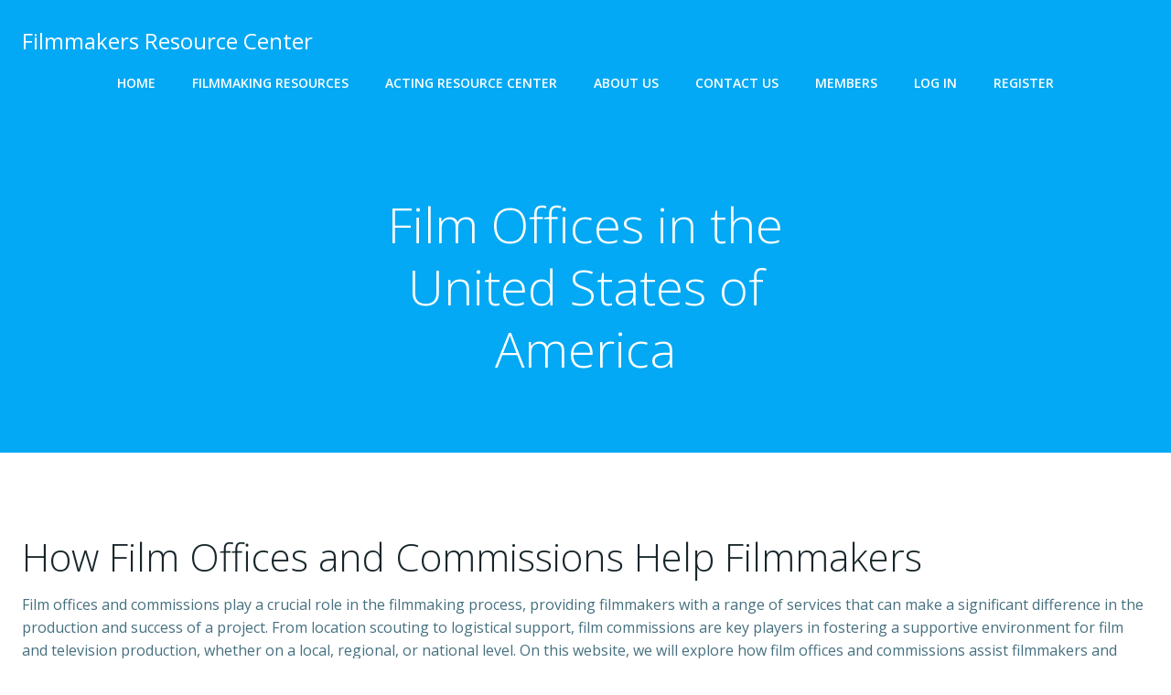

--- FILE ---
content_type: text/html; charset=UTF-8
request_url: https://filmmakersresourcecenter.com/film-offices/
body_size: 20726
content:
<!DOCTYPE html><html
lang="en-US" prefix="og: https://ogp.me/ns#"><head>
<meta name="MobileOptimized" content="width" />
<meta name="HandheldFriendly" content="true" />
<meta name="generator" content="Drupal 11 (https://www.drupal.org)" />
<meta
charset="UTF-8"><meta
name="viewport" content="width=device-width, initial-scale=1"><link
rel="profile" href="http://gmpg.org/xfn/11"> <script id="cookieyes" type="text/javascript" src="https://cdn-cookieyes.com/client_data/e83befd60ebfc43426609114/script.js"></script> <title>Film Offices in the United States of America - Filmmakers Resource Center</title><meta
name="description" content="Film offices and commissions play a crucial role in the filmmaking process, providing filmmakers with a range of services that can make a significant"/><meta
name="robots" content="follow, index, max-snippet:-1, max-video-preview:-1, max-image-preview:large"/><link
rel="canonical" href="https://filmmakersresourcecenter.com/film-offices/" /><meta
property="og:locale" content="en_US" /><meta
property="og:type" content="article" /><meta
property="og:title" content="Film Offices in the United States of America - Filmmakers Resource Center" /><meta
property="og:description" content="Film offices and commissions play a crucial role in the filmmaking process, providing filmmakers with a range of services that can make a significant" /><meta
property="og:url" content="https://filmmakersresourcecenter.com/film-offices/" /><meta
property="og:site_name" content="Flmmakers Resource Center" /><meta
property="og:updated_time" content="2025-01-12T13:00:31-05:00" /><meta
property="og:image" content="https://filmmakersresourcecenter.com/storage/2025/01/Three-People-in-the-Office-1024x683.jpg" /><meta
property="og:image:secure_url" content="https://filmmakersresourcecenter.com/storage/2025/01/Three-People-in-the-Office-1024x683.jpg" /><meta
property="og:image:alt" content="Film Offices in the United States of America" /><meta
name="twitter:card" content="summary_large_image" /><meta
name="twitter:title" content="Film Offices in the United States of America - Filmmakers Resource Center" /><meta
name="twitter:description" content="Film offices and commissions play a crucial role in the filmmaking process, providing filmmakers with a range of services that can make a significant" /><meta
name="twitter:image" content="https://filmmakersresourcecenter.com/storage/2025/01/Three-People-in-the-Office-1024x683.jpg" /><meta
name="twitter:label1" content="Time to read" /><meta
name="twitter:data1" content="7 minutes" /><link
rel='dns-prefetch' href='//fonts.googleapis.com' /><link
rel="alternate" type="application/rss+xml" title="Filmmakers Resource Center &raquo; Feed" href="https://filmmakersresourcecenter.com/feed/" /><link
rel="alternate" type="application/rss+xml" title="Filmmakers Resource Center &raquo; Comments Feed" href="https://filmmakersresourcecenter.com/comments/feed/" /><link
rel="alternate" title="oEmbed (JSON)" type="application/json+oembed" href="https://filmmakersresourcecenter.com/wp-json/oembed/1.0/embed?url=https%3A%2F%2Ffilmmakersresourcecenter.com%2Ffilm-offices%2F" /><link
rel="alternate" title="oEmbed (XML)" type="text/xml+oembed" href="https://filmmakersresourcecenter.com/wp-json/oembed/1.0/embed?url=https%3A%2F%2Ffilmmakersresourcecenter.com%2Ffilm-offices%2F&#038;format=xml" /><link
rel="preload" href="https://fonts.googleapis.com/css2?family=Muli:ital,wght@0,200;0,300;0,400;0,600;0,700;0,800;0,900;1,200;1,300;1,400;1,600;1,700;1,800;1,900&#038;family=Open+Sans:ital,wght@0,300;0,400;0,600;0,700;0,800;1,300;1,400;1,600;1,700;1,800&#038;family=Playfair+Display:ital,wght@0,400;0,700;0,900;1,400;1,700;1,900&#038;display=swap" as="style" media="all" onload="this.onload=null;this.rel='stylesheet'"><link
rel="stylesheet" href="https://fonts.googleapis.com/css2?family=Muli:ital,wght@0,200;0,300;0,400;0,600;0,700;0,800;0,900;1,200;1,300;1,400;1,600;1,700;1,800;1,900&#038;family=Open+Sans:ital,wght@0,300;0,400;0,600;0,700;0,800;1,300;1,400;1,600;1,700;1,800&#038;family=Playfair+Display:ital,wght@0,400;0,700;0,900;1,400;1,700;1,900&#038;display=swap" media="all">
<noscript><link
rel="stylesheet" href="https://fonts.googleapis.com/css2?family=Muli:ital,wght@0,200;0,300;0,400;0,600;0,700;0,800;0,900;1,200;1,300;1,400;1,600;1,700;1,800;1,900&#038;family=Open+Sans:ital,wght@0,300;0,400;0,600;0,700;0,800;1,300;1,400;1,600;1,700;1,800&#038;family=Playfair+Display:ital,wght@0,400;0,700;0,900;1,400;1,700;1,900&#038;display=swap" media="all"></noscript>
<!--[if IE]><link
rel="stylesheet" href="https://fonts.googleapis.com/css2?family=Muli:ital,wght@0,200;0,300;0,400;0,600;0,700;0,800;0,900;1,200;1,300;1,400;1,600;1,700;1,800;1,900&#038;family=Open+Sans:ital,wght@0,300;0,400;0,600;0,700;0,800;1,300;1,400;1,600;1,700;1,800&#038;family=Playfair+Display:ital,wght@0,400;0,700;0,900;1,400;1,700;1,900&#038;display=swap" media="all"><![endif]--><style id='wp-img-auto-sizes-contain-inline-css' type='text/css'>img:is([sizes=auto i],[sizes^="auto," i]){contain-intrinsic-size:3000px 1500px}</style><link
rel='stylesheet' id='fancybox-css' href='https://filmmakersresourcecenter.com/core/modules/ec2d72eb11/extend-builder/assets/static/fancybox/jquery.fancybox.min.css' type='text/css' media='all' /><style id='wp-block-library-inline-css' type='text/css'>:root{--wp-block-synced-color:#7a00df;--wp-block-synced-color--rgb:122,0,223;--wp-bound-block-color:var(--wp-block-synced-color);--wp-editor-canvas-background:#ddd;--wp-admin-theme-color:#007cba;--wp-admin-theme-color--rgb:0,124,186;--wp-admin-theme-color-darker-10:#006ba1;--wp-admin-theme-color-darker-10--rgb:0,107,160.5;--wp-admin-theme-color-darker-20:#005a87;--wp-admin-theme-color-darker-20--rgb:0,90,135;--wp-admin-border-width-focus:2px}@media (min-resolution:192dpi){:root{--wp-admin-border-width-focus:1.5px}}.wp-element-button{cursor:pointer}:root .has-very-light-gray-background-color{background-color:#eee}:root .has-very-dark-gray-background-color{background-color:#313131}:root .has-very-light-gray-color{color:#eee}:root .has-very-dark-gray-color{color:#313131}:root .has-vivid-green-cyan-to-vivid-cyan-blue-gradient-background{background:linear-gradient(135deg,#00d084,#0693e3)}:root .has-purple-crush-gradient-background{background:linear-gradient(135deg,#34e2e4,#4721fb 50%,#ab1dfe)}:root .has-hazy-dawn-gradient-background{background:linear-gradient(135deg,#faaca8,#dad0ec)}:root .has-subdued-olive-gradient-background{background:linear-gradient(135deg,#fafae1,#67a671)}:root .has-atomic-cream-gradient-background{background:linear-gradient(135deg,#fdd79a,#004a59)}:root .has-nightshade-gradient-background{background:linear-gradient(135deg,#330968,#31cdcf)}:root .has-midnight-gradient-background{background:linear-gradient(135deg,#020381,#2874fc)}:root{--wp--preset--font-size--normal:16px;--wp--preset--font-size--huge:42px}.has-regular-font-size{font-size:1em}.has-larger-font-size{font-size:2.625em}.has-normal-font-size{font-size:var(--wp--preset--font-size--normal)}.has-huge-font-size{font-size:var(--wp--preset--font-size--huge)}.has-text-align-center{text-align:center}.has-text-align-left{text-align:left}.has-text-align-right{text-align:right}.has-fit-text{white-space:nowrap!important}#end-resizable-editor-section{display:none}.aligncenter{clear:both}.items-justified-left{justify-content:flex-start}.items-justified-center{justify-content:center}.items-justified-right{justify-content:flex-end}.items-justified-space-between{justify-content:space-between}.screen-reader-text{border:0;clip-path:inset(50%);height:1px;margin:-1px;overflow:hidden;padding:0;position:absolute;width:1px;word-wrap:normal!important}.screen-reader-text:focus{background-color:#ddd;clip-path:none;color:#444;display:block;font-size:1em;height:auto;left:5px;line-height:normal;padding:15px 23px 14px;text-decoration:none;top:5px;width:auto;z-index:100000}html :where(.has-border-color){border-style:solid}html :where([style*=border-top-color]){border-top-style:solid}html :where([style*=border-right-color]){border-right-style:solid}html :where([style*=border-bottom-color]){border-bottom-style:solid}html :where([style*=border-left-color]){border-left-style:solid}html :where([style*=border-width]){border-style:solid}html :where([style*=border-top-width]){border-top-style:solid}html :where([style*=border-right-width]){border-right-style:solid}html :where([style*=border-bottom-width]){border-bottom-style:solid}html :where([style*=border-left-width]){border-left-style:solid}html :where(img[class*=wp-image-]){height:auto;max-width:100%}:where(figure){margin:0 0 1em}html :where(.is-position-sticky){--wp-admin--admin-bar--position-offset:var(--wp-admin--admin-bar--height,0px)}@media screen and (max-width:600px){html :where(.is-position-sticky){--wp-admin--admin-bar--position-offset:0px}}</style><style id='wp-block-heading-inline-css' type='text/css'>h1:where(.wp-block-heading).has-background,h2:where(.wp-block-heading).has-background,h3:where(.wp-block-heading).has-background,h4:where(.wp-block-heading).has-background,h5:where(.wp-block-heading).has-background,h6:where(.wp-block-heading).has-background{padding:1.25em 2.375em}h1.has-text-align-left[style*=writing-mode]:where([style*=vertical-lr]),h1.has-text-align-right[style*=writing-mode]:where([style*=vertical-rl]),h2.has-text-align-left[style*=writing-mode]:where([style*=vertical-lr]),h2.has-text-align-right[style*=writing-mode]:where([style*=vertical-rl]),h3.has-text-align-left[style*=writing-mode]:where([style*=vertical-lr]),h3.has-text-align-right[style*=writing-mode]:where([style*=vertical-rl]),h4.has-text-align-left[style*=writing-mode]:where([style*=vertical-lr]),h4.has-text-align-right[style*=writing-mode]:where([style*=vertical-rl]),h5.has-text-align-left[style*=writing-mode]:where([style*=vertical-lr]),h5.has-text-align-right[style*=writing-mode]:where([style*=vertical-rl]),h6.has-text-align-left[style*=writing-mode]:where([style*=vertical-lr]),h6.has-text-align-right[style*=writing-mode]:where([style*=vertical-rl]){rotate:180deg}</style><style id='wp-block-image-inline-css' type='text/css'>.wp-block-image>a,.wp-block-image>figure>a{display:inline-block}.wp-block-image img{box-sizing:border-box;height:auto;max-width:100%;vertical-align:bottom}@media not (prefers-reduced-motion){.wp-block-image img.hide{visibility:hidden}.wp-block-image img.show{animation:show-content-image .4s}}.wp-block-image[style*=border-radius] img,.wp-block-image[style*=border-radius]>a{border-radius:inherit}.wp-block-image.has-custom-border img{box-sizing:border-box}.wp-block-image.aligncenter{text-align:center}.wp-block-image.alignfull>a,.wp-block-image.alignwide>a{width:100%}.wp-block-image.alignfull img,.wp-block-image.alignwide img{height:auto;width:100%}.wp-block-image .aligncenter,.wp-block-image .alignleft,.wp-block-image .alignright,.wp-block-image.aligncenter,.wp-block-image.alignleft,.wp-block-image.alignright{display:table}.wp-block-image .aligncenter>figcaption,.wp-block-image .alignleft>figcaption,.wp-block-image .alignright>figcaption,.wp-block-image.aligncenter>figcaption,.wp-block-image.alignleft>figcaption,.wp-block-image.alignright>figcaption{caption-side:bottom;display:table-caption}.wp-block-image .alignleft{float:left;margin:.5em 1em .5em 0}.wp-block-image .alignright{float:right;margin:.5em 0 .5em 1em}.wp-block-image .aligncenter{margin-left:auto;margin-right:auto}.wp-block-image :where(figcaption){margin-bottom:1em;margin-top:.5em}.wp-block-image.is-style-circle-mask img{border-radius:9999px}@supports ((-webkit-mask-image:none) or (mask-image:none)) or (-webkit-mask-image:none){.wp-block-image.is-style-circle-mask img{border-radius:0;-webkit-mask-image:url('data:image/svg+xml;utf8,<svg viewBox="0 0 100 100" xmlns="http://www.w3.org/2000/svg"><circle cx="50" cy="50" r="50"/></svg>');mask-image:url('data:image/svg+xml;utf8,<svg viewBox="0 0 100 100" xmlns="http://www.w3.org/2000/svg"><circle cx="50" cy="50" r="50"/></svg>');mask-mode:alpha;-webkit-mask-position:center;mask-position:center;-webkit-mask-repeat:no-repeat;mask-repeat:no-repeat;-webkit-mask-size:contain;mask-size:contain}}:root :where(.wp-block-image.is-style-rounded img,.wp-block-image .is-style-rounded img){border-radius:9999px}.wp-block-image figure{margin:0}.wp-lightbox-container{display:flex;flex-direction:column;position:relative}.wp-lightbox-container img{cursor:zoom-in}.wp-lightbox-container img:hover+button{opacity:1}.wp-lightbox-container button{align-items:center;backdrop-filter:blur(16px) saturate(180%);background-color:#5a5a5a40;border:none;border-radius:4px;cursor:zoom-in;display:flex;height:20px;justify-content:center;opacity:0;padding:0;position:absolute;right:16px;text-align:center;top:16px;width:20px;z-index:100}@media not (prefers-reduced-motion){.wp-lightbox-container button{transition:opacity .2s ease}}.wp-lightbox-container button:focus-visible{outline:3px auto #5a5a5a40;outline:3px auto -webkit-focus-ring-color;outline-offset:3px}.wp-lightbox-container button:hover{cursor:pointer;opacity:1}.wp-lightbox-container button:focus{opacity:1}.wp-lightbox-container button:focus,.wp-lightbox-container button:hover,.wp-lightbox-container button:not(:hover):not(:active):not(.has-background){background-color:#5a5a5a40;border:none}.wp-lightbox-overlay{box-sizing:border-box;cursor:zoom-out;height:100vh;left:0;overflow:hidden;position:fixed;top:0;visibility:hidden;width:100%;z-index:100000}.wp-lightbox-overlay .close-button{align-items:center;cursor:pointer;display:flex;justify-content:center;min-height:40px;min-width:40px;padding:0;position:absolute;right:calc(env(safe-area-inset-right) + 16px);top:calc(env(safe-area-inset-top) + 16px);z-index:5000000}.wp-lightbox-overlay .close-button:focus,.wp-lightbox-overlay .close-button:hover,.wp-lightbox-overlay .close-button:not(:hover):not(:active):not(.has-background){background:none;border:none}.wp-lightbox-overlay .lightbox-image-container{height:var(--wp--lightbox-container-height);left:50%;overflow:hidden;position:absolute;top:50%;transform:translate(-50%,-50%);transform-origin:top left;width:var(--wp--lightbox-container-width);z-index:9999999999}.wp-lightbox-overlay .wp-block-image{align-items:center;box-sizing:border-box;display:flex;height:100%;justify-content:center;margin:0;position:relative;transform-origin:0 0;width:100%;z-index:3000000}.wp-lightbox-overlay .wp-block-image img{height:var(--wp--lightbox-image-height);min-height:var(--wp--lightbox-image-height);min-width:var(--wp--lightbox-image-width);width:var(--wp--lightbox-image-width)}.wp-lightbox-overlay .wp-block-image figcaption{display:none}.wp-lightbox-overlay button{background:none;border:none}.wp-lightbox-overlay .scrim{background-color:#fff;height:100%;opacity:.9;position:absolute;width:100%;z-index:2000000}.wp-lightbox-overlay.active{visibility:visible}@media not (prefers-reduced-motion){.wp-lightbox-overlay.active{animation:turn-on-visibility .25s both}.wp-lightbox-overlay.active img{animation:turn-on-visibility .35s both}.wp-lightbox-overlay.show-closing-animation:not(.active){animation:turn-off-visibility .35s both}.wp-lightbox-overlay.show-closing-animation:not(.active) img{animation:turn-off-visibility .25s both}.wp-lightbox-overlay.zoom.active{animation:none;opacity:1;visibility:visible}.wp-lightbox-overlay.zoom.active .lightbox-image-container{animation:lightbox-zoom-in .4s}.wp-lightbox-overlay.zoom.active .lightbox-image-container img{animation:none}.wp-lightbox-overlay.zoom.active .scrim{animation:turn-on-visibility .4s forwards}.wp-lightbox-overlay.zoom.show-closing-animation:not(.active){animation:none}.wp-lightbox-overlay.zoom.show-closing-animation:not(.active) .lightbox-image-container{animation:lightbox-zoom-out .4s}.wp-lightbox-overlay.zoom.show-closing-animation:not(.active) .lightbox-image-container img{animation:none}.wp-lightbox-overlay.zoom.show-closing-animation:not(.active) .scrim{animation:turn-off-visibility .4s forwards}}@keyframes show-content-image{0%{visibility:hidden}99%{visibility:hidden}to{visibility:visible}}@keyframes turn-on-visibility{0%{opacity:0}to{opacity:1}}@keyframes turn-off-visibility{0%{opacity:1;visibility:visible}99%{opacity:0;visibility:visible}to{opacity:0;visibility:hidden}}@keyframes lightbox-zoom-in{0%{transform:translate(calc((-100vw + var(--wp--lightbox-scrollbar-width))/2 + var(--wp--lightbox-initial-left-position)),calc(-50vh + var(--wp--lightbox-initial-top-position))) scale(var(--wp--lightbox-scale))}to{transform:translate(-50%,-50%) scale(1)}}@keyframes lightbox-zoom-out{0%{transform:translate(-50%,-50%) scale(1);visibility:visible}99%{visibility:visible}to{transform:translate(calc((-100vw + var(--wp--lightbox-scrollbar-width))/2 + var(--wp--lightbox-initial-left-position)),calc(-50vh + var(--wp--lightbox-initial-top-position))) scale(var(--wp--lightbox-scale));visibility:hidden}}</style><style id='wp-block-paragraph-inline-css' type='text/css'>.is-small-text{font-size:.875em}.is-regular-text{font-size:1em}.is-large-text{font-size:2.25em}.is-larger-text{font-size:3em}.has-drop-cap:not(:focus):first-letter{float:left;font-size:8.4em;font-style:normal;font-weight:100;line-height:.68;margin:.05em .1em 0 0;text-transform:uppercase}body.rtl .has-drop-cap:not(:focus):first-letter{float:none;margin-left:.1em}p.has-drop-cap.has-background{overflow:hidden}:root :where(p.has-background){padding:1.25em 2.375em}:where(p.has-text-color:not(.has-link-color)) a{color:inherit}p.has-text-align-left[style*="writing-mode:vertical-lr"],p.has-text-align-right[style*="writing-mode:vertical-rl"]{rotate:180deg}</style><style id='wp-block-table-inline-css' type='text/css'>.wp-block-table{overflow-x:auto}.wp-block-table table{border-collapse:collapse;width:100%}.wp-block-table thead{border-bottom:3px solid}.wp-block-table tfoot{border-top:3px solid}.wp-block-table td,.wp-block-table th{border:1px solid;padding:.5em}.wp-block-table .has-fixed-layout{table-layout:fixed;width:100%}.wp-block-table .has-fixed-layout td,.wp-block-table .has-fixed-layout th{word-break:break-word}.wp-block-table.aligncenter,.wp-block-table.alignleft,.wp-block-table.alignright{display:table;width:auto}.wp-block-table.aligncenter td,.wp-block-table.aligncenter th,.wp-block-table.alignleft td,.wp-block-table.alignleft th,.wp-block-table.alignright td,.wp-block-table.alignright th{word-break:break-word}.wp-block-table .has-subtle-light-gray-background-color{background-color:#f3f4f5}.wp-block-table .has-subtle-pale-green-background-color{background-color:#e9fbe5}.wp-block-table .has-subtle-pale-blue-background-color{background-color:#e7f5fe}.wp-block-table .has-subtle-pale-pink-background-color{background-color:#fcf0ef}.wp-block-table.is-style-stripes{background-color:initial;border-collapse:inherit;border-spacing:0}.wp-block-table.is-style-stripes tbody tr:nth-child(odd){background-color:#f0f0f0}.wp-block-table.is-style-stripes.has-subtle-light-gray-background-color tbody tr:nth-child(odd){background-color:#f3f4f5}.wp-block-table.is-style-stripes.has-subtle-pale-green-background-color tbody tr:nth-child(odd){background-color:#e9fbe5}.wp-block-table.is-style-stripes.has-subtle-pale-blue-background-color tbody tr:nth-child(odd){background-color:#e7f5fe}.wp-block-table.is-style-stripes.has-subtle-pale-pink-background-color tbody tr:nth-child(odd){background-color:#fcf0ef}.wp-block-table.is-style-stripes td,.wp-block-table.is-style-stripes th{border-color:#0000}.wp-block-table.is-style-stripes{border-bottom:1px solid #f0f0f0}.wp-block-table .has-border-color td,.wp-block-table .has-border-color th,.wp-block-table .has-border-color tr,.wp-block-table .has-border-color>*{border-color:inherit}.wp-block-table table[style*=border-top-color] tr:first-child,.wp-block-table table[style*=border-top-color] tr:first-child td,.wp-block-table table[style*=border-top-color] tr:first-child th,.wp-block-table table[style*=border-top-color]>*,.wp-block-table table[style*=border-top-color]>* td,.wp-block-table table[style*=border-top-color]>* th{border-top-color:inherit}.wp-block-table table[style*=border-top-color] tr:not(:first-child){border-top-color:initial}.wp-block-table table[style*=border-right-color] td:last-child,.wp-block-table table[style*=border-right-color] th,.wp-block-table table[style*=border-right-color] tr,.wp-block-table table[style*=border-right-color]>*{border-right-color:inherit}.wp-block-table table[style*=border-bottom-color] tr:last-child,.wp-block-table table[style*=border-bottom-color] tr:last-child td,.wp-block-table table[style*=border-bottom-color] tr:last-child th,.wp-block-table table[style*=border-bottom-color]>*,.wp-block-table table[style*=border-bottom-color]>* td,.wp-block-table table[style*=border-bottom-color]>* th{border-bottom-color:inherit}.wp-block-table table[style*=border-bottom-color] tr:not(:last-child){border-bottom-color:initial}.wp-block-table table[style*=border-left-color] td:first-child,.wp-block-table table[style*=border-left-color] th,.wp-block-table table[style*=border-left-color] tr,.wp-block-table table[style*=border-left-color]>*{border-left-color:inherit}.wp-block-table table[style*=border-style] td,.wp-block-table table[style*=border-style] th,.wp-block-table table[style*=border-style] tr,.wp-block-table table[style*=border-style]>*{border-style:inherit}.wp-block-table table[style*=border-width] td,.wp-block-table table[style*=border-width] th,.wp-block-table table[style*=border-width] tr,.wp-block-table table[style*=border-width]>*{border-style:inherit;border-width:inherit}</style><style id='global-styles-inline-css' type='text/css'>:root{--wp--preset--aspect-ratio--square:1;--wp--preset--aspect-ratio--4-3:4/3;--wp--preset--aspect-ratio--3-4:3/4;--wp--preset--aspect-ratio--3-2:3/2;--wp--preset--aspect-ratio--2-3:2/3;--wp--preset--aspect-ratio--16-9:16/9;--wp--preset--aspect-ratio--9-16:9/16;--wp--preset--color--black:#000000;--wp--preset--color--cyan-bluish-gray:#abb8c3;--wp--preset--color--white:#ffffff;--wp--preset--color--pale-pink:#f78da7;--wp--preset--color--vivid-red:#cf2e2e;--wp--preset--color--luminous-vivid-orange:#ff6900;--wp--preset--color--luminous-vivid-amber:#fcb900;--wp--preset--color--light-green-cyan:#7bdcb5;--wp--preset--color--vivid-green-cyan:#00d084;--wp--preset--color--pale-cyan-blue:#8ed1fc;--wp--preset--color--vivid-cyan-blue:#0693e3;--wp--preset--color--vivid-purple:#9b51e0;--wp--preset--color--colibri-color-1:#03a9f4;--wp--preset--color--colibri-color-2:#f79007;--wp--preset--color--colibri-color-3:#00bf87;--wp--preset--color--colibri-color-4:#6632ff;--wp--preset--color--colibri-color-5:#FFFFFF;--wp--preset--color--colibri-color-6:#17252a;--wp--preset--gradient--vivid-cyan-blue-to-vivid-purple:linear-gradient(135deg,rgb(6,147,227) 0%,rgb(155,81,224) 100%);--wp--preset--gradient--light-green-cyan-to-vivid-green-cyan:linear-gradient(135deg,rgb(122,220,180) 0%,rgb(0,208,130) 100%);--wp--preset--gradient--luminous-vivid-amber-to-luminous-vivid-orange:linear-gradient(135deg,rgb(252,185,0) 0%,rgb(255,105,0) 100%);--wp--preset--gradient--luminous-vivid-orange-to-vivid-red:linear-gradient(135deg,rgb(255,105,0) 0%,rgb(207,46,46) 100%);--wp--preset--gradient--very-light-gray-to-cyan-bluish-gray:linear-gradient(135deg,rgb(238,238,238) 0%,rgb(169,184,195) 100%);--wp--preset--gradient--cool-to-warm-spectrum:linear-gradient(135deg,rgb(74,234,220) 0%,rgb(151,120,209) 20%,rgb(207,42,186) 40%,rgb(238,44,130) 60%,rgb(251,105,98) 80%,rgb(254,248,76) 100%);--wp--preset--gradient--blush-light-purple:linear-gradient(135deg,rgb(255,206,236) 0%,rgb(152,150,240) 100%);--wp--preset--gradient--blush-bordeaux:linear-gradient(135deg,rgb(254,205,165) 0%,rgb(254,45,45) 50%,rgb(107,0,62) 100%);--wp--preset--gradient--luminous-dusk:linear-gradient(135deg,rgb(255,203,112) 0%,rgb(199,81,192) 50%,rgb(65,88,208) 100%);--wp--preset--gradient--pale-ocean:linear-gradient(135deg,rgb(255,245,203) 0%,rgb(182,227,212) 50%,rgb(51,167,181) 100%);--wp--preset--gradient--electric-grass:linear-gradient(135deg,rgb(202,248,128) 0%,rgb(113,206,126) 100%);--wp--preset--gradient--midnight:linear-gradient(135deg,rgb(2,3,129) 0%,rgb(40,116,252) 100%);--wp--preset--font-size--small:13px;--wp--preset--font-size--medium:20px;--wp--preset--font-size--large:36px;--wp--preset--font-size--x-large:42px;--wp--preset--spacing--20:0.44rem;--wp--preset--spacing--30:0.67rem;--wp--preset--spacing--40:1rem;--wp--preset--spacing--50:1.5rem;--wp--preset--spacing--60:2.25rem;--wp--preset--spacing--70:3.38rem;--wp--preset--spacing--80:5.06rem;--wp--preset--shadow--natural:6px 6px 9px rgba(0, 0, 0, 0.2);--wp--preset--shadow--deep:12px 12px 50px rgba(0, 0, 0, 0.4);--wp--preset--shadow--sharp:6px 6px 0px rgba(0, 0, 0, 0.2);--wp--preset--shadow--outlined:6px 6px 0px -3px rgb(255, 255, 255), 6px 6px rgb(0, 0, 0);--wp--preset--shadow--crisp:6px 6px 0px rgb(0, 0, 0)}:where(.is-layout-flex){gap:.5em}:where(.is-layout-grid){gap:.5em}body .is-layout-flex{display:flex}.is-layout-flex{flex-wrap:wrap;align-items:center}.is-layout-flex>:is(*,div){margin:0}body .is-layout-grid{display:grid}.is-layout-grid>:is(*,div){margin:0}:where(.wp-block-columns.is-layout-flex){gap:2em}:where(.wp-block-columns.is-layout-grid){gap:2em}:where(.wp-block-post-template.is-layout-flex){gap:1.25em}:where(.wp-block-post-template.is-layout-grid){gap:1.25em}.has-black-color{color:var(--wp--preset--color--black)!important}.has-cyan-bluish-gray-color{color:var(--wp--preset--color--cyan-bluish-gray)!important}.has-white-color{color:var(--wp--preset--color--white)!important}.has-pale-pink-color{color:var(--wp--preset--color--pale-pink)!important}.has-vivid-red-color{color:var(--wp--preset--color--vivid-red)!important}.has-luminous-vivid-orange-color{color:var(--wp--preset--color--luminous-vivid-orange)!important}.has-luminous-vivid-amber-color{color:var(--wp--preset--color--luminous-vivid-amber)!important}.has-light-green-cyan-color{color:var(--wp--preset--color--light-green-cyan)!important}.has-vivid-green-cyan-color{color:var(--wp--preset--color--vivid-green-cyan)!important}.has-pale-cyan-blue-color{color:var(--wp--preset--color--pale-cyan-blue)!important}.has-vivid-cyan-blue-color{color:var(--wp--preset--color--vivid-cyan-blue)!important}.has-vivid-purple-color{color:var(--wp--preset--color--vivid-purple)!important}.has-black-background-color{background-color:var(--wp--preset--color--black)!important}.has-cyan-bluish-gray-background-color{background-color:var(--wp--preset--color--cyan-bluish-gray)!important}.has-white-background-color{background-color:var(--wp--preset--color--white)!important}.has-pale-pink-background-color{background-color:var(--wp--preset--color--pale-pink)!important}.has-vivid-red-background-color{background-color:var(--wp--preset--color--vivid-red)!important}.has-luminous-vivid-orange-background-color{background-color:var(--wp--preset--color--luminous-vivid-orange)!important}.has-luminous-vivid-amber-background-color{background-color:var(--wp--preset--color--luminous-vivid-amber)!important}.has-light-green-cyan-background-color{background-color:var(--wp--preset--color--light-green-cyan)!important}.has-vivid-green-cyan-background-color{background-color:var(--wp--preset--color--vivid-green-cyan)!important}.has-pale-cyan-blue-background-color{background-color:var(--wp--preset--color--pale-cyan-blue)!important}.has-vivid-cyan-blue-background-color{background-color:var(--wp--preset--color--vivid-cyan-blue)!important}.has-vivid-purple-background-color{background-color:var(--wp--preset--color--vivid-purple)!important}.has-black-border-color{border-color:var(--wp--preset--color--black)!important}.has-cyan-bluish-gray-border-color{border-color:var(--wp--preset--color--cyan-bluish-gray)!important}.has-white-border-color{border-color:var(--wp--preset--color--white)!important}.has-pale-pink-border-color{border-color:var(--wp--preset--color--pale-pink)!important}.has-vivid-red-border-color{border-color:var(--wp--preset--color--vivid-red)!important}.has-luminous-vivid-orange-border-color{border-color:var(--wp--preset--color--luminous-vivid-orange)!important}.has-luminous-vivid-amber-border-color{border-color:var(--wp--preset--color--luminous-vivid-amber)!important}.has-light-green-cyan-border-color{border-color:var(--wp--preset--color--light-green-cyan)!important}.has-vivid-green-cyan-border-color{border-color:var(--wp--preset--color--vivid-green-cyan)!important}.has-pale-cyan-blue-border-color{border-color:var(--wp--preset--color--pale-cyan-blue)!important}.has-vivid-cyan-blue-border-color{border-color:var(--wp--preset--color--vivid-cyan-blue)!important}.has-vivid-purple-border-color{border-color:var(--wp--preset--color--vivid-purple)!important}.has-vivid-cyan-blue-to-vivid-purple-gradient-background{background:var(--wp--preset--gradient--vivid-cyan-blue-to-vivid-purple)!important}.has-light-green-cyan-to-vivid-green-cyan-gradient-background{background:var(--wp--preset--gradient--light-green-cyan-to-vivid-green-cyan)!important}.has-luminous-vivid-amber-to-luminous-vivid-orange-gradient-background{background:var(--wp--preset--gradient--luminous-vivid-amber-to-luminous-vivid-orange)!important}.has-luminous-vivid-orange-to-vivid-red-gradient-background{background:var(--wp--preset--gradient--luminous-vivid-orange-to-vivid-red)!important}.has-very-light-gray-to-cyan-bluish-gray-gradient-background{background:var(--wp--preset--gradient--very-light-gray-to-cyan-bluish-gray)!important}.has-cool-to-warm-spectrum-gradient-background{background:var(--wp--preset--gradient--cool-to-warm-spectrum)!important}.has-blush-light-purple-gradient-background{background:var(--wp--preset--gradient--blush-light-purple)!important}.has-blush-bordeaux-gradient-background{background:var(--wp--preset--gradient--blush-bordeaux)!important}.has-luminous-dusk-gradient-background{background:var(--wp--preset--gradient--luminous-dusk)!important}.has-pale-ocean-gradient-background{background:var(--wp--preset--gradient--pale-ocean)!important}.has-electric-grass-gradient-background{background:var(--wp--preset--gradient--electric-grass)!important}.has-midnight-gradient-background{background:var(--wp--preset--gradient--midnight)!important}.has-small-font-size{font-size:var(--wp--preset--font-size--small)!important}.has-medium-font-size{font-size:var(--wp--preset--font-size--medium)!important}.has-large-font-size{font-size:var(--wp--preset--font-size--large)!important}.has-x-large-font-size{font-size:var(--wp--preset--font-size--x-large)!important}</style><style id='classic-theme-styles-inline-css' type='text/css'>
/*! This file is auto-generated */
.wp-block-button__link{color:#fff;background-color:#32373c;border-radius:9999px;box-shadow:none;text-decoration:none;padding:calc(.667em + 2px) calc(1.333em + 2px);font-size:1.125em}.wp-block-file__button{background:#32373c;color:#fff;text-decoration:none}</style><link
rel='stylesheet' id='wp-event-manager-jquery-timepicker-css-css' href='https://filmmakersresourcecenter.com/core/modules/e99e26999d/assets/js/jquery-timepicker/jquery.timepicker.min.css' type='text/css' media='all' /><link
rel='stylesheet' id='wpo_min-header-0-css' href='https://filmmakersresourcecenter.com/core/cache/wpo-minify/1769756303/assets/wpo-minify-header-552848b4.min.css' type='text/css' media='all' /> <script type="text/javascript" id="wpo_min-header-0-js-extra">var colibriData={"1596-h2":{"data":{"sticky":{"className":"h-navigation_sticky animated","topSpacing":0,"top":0,"stickyOnMobile":!0,"stickyOnTablet":!0,"startAfterNode":{"enabled":!1,"selector":".header, .page-header"},"animations":{"enabled":!1,"currentInAnimationClass":"slideInDown","currentOutAnimationClass":"slideOutDownNavigation","allInAnimationsClasses":"slideInDown fadeIn h-global-transition-disable","allOutAnimationsClasses":"slideOutDownNavigation fadeOut h-global-transition-disable","duration":500}},"overlap":!0}},"1596-h9":{"data":{"type":"horizontal"}},"1596-h12":{"data":[]},"1599-f7":{"data":{"type":"horizontal"}},"1599-f10":{"data":[]}};var colibriData={"1596-h2":{"data":{"sticky":{"className":"h-navigation_sticky animated","topSpacing":0,"top":0,"stickyOnMobile":!0,"stickyOnTablet":!0,"startAfterNode":{"enabled":!1,"selector":".header, .page-header"},"animations":{"enabled":!1,"currentInAnimationClass":"slideInDown","currentOutAnimationClass":"slideOutDownNavigation","allInAnimationsClasses":"slideInDown fadeIn h-global-transition-disable","allOutAnimationsClasses":"slideOutDownNavigation fadeOut h-global-transition-disable","duration":500}},"overlap":!0}},"1596-h9":{"data":{"type":"horizontal"}},"1596-h12":{"data":[]},"1599-f7":{"data":{"type":"horizontal"}},"1599-f10":{"data":[]}};var colibriData={"1596-h2":{"data":{"sticky":{"className":"h-navigation_sticky animated","topSpacing":0,"top":0,"stickyOnMobile":!0,"stickyOnTablet":!0,"startAfterNode":{"enabled":!1,"selector":".header, .page-header"},"animations":{"enabled":!1,"currentInAnimationClass":"slideInDown","currentOutAnimationClass":"slideOutDownNavigation","allInAnimationsClasses":"slideInDown fadeIn h-global-transition-disable","allOutAnimationsClasses":"slideOutDownNavigation fadeOut h-global-transition-disable","duration":500}},"overlap":!0}},"1596-h9":{"data":{"type":"horizontal"}},"1596-h12":{"data":[]},"1599-f7":{"data":{"type":"horizontal"}},"1599-f10":{"data":[]}};var colibriData={"1596-h2":{"data":{"sticky":{"className":"h-navigation_sticky animated","topSpacing":0,"top":0,"stickyOnMobile":!0,"stickyOnTablet":!0,"startAfterNode":{"enabled":!1,"selector":".header, .page-header"},"animations":{"enabled":!1,"currentInAnimationClass":"slideInDown","currentOutAnimationClass":"slideOutDownNavigation","allInAnimationsClasses":"slideInDown fadeIn h-global-transition-disable","allOutAnimationsClasses":"slideOutDownNavigation fadeOut h-global-transition-disable","duration":500}},"overlap":!0}},"1596-h9":{"data":{"type":"horizontal"}},"1596-h12":{"data":[]},"1599-f7":{"data":{"type":"horizontal"}},"1599-f10":{"data":[]}};var colibriData={"1596-h2":{"data":{"sticky":{"className":"h-navigation_sticky animated","topSpacing":0,"top":0,"stickyOnMobile":!0,"stickyOnTablet":!0,"startAfterNode":{"enabled":!1,"selector":".header, .page-header"},"animations":{"enabled":!1,"currentInAnimationClass":"slideInDown","currentOutAnimationClass":"slideOutDownNavigation","allInAnimationsClasses":"slideInDown fadeIn h-global-transition-disable","allOutAnimationsClasses":"slideOutDownNavigation fadeOut h-global-transition-disable","duration":500}},"overlap":!0}},"1596-h9":{"data":{"type":"horizontal"}},"1596-h12":{"data":[]},"1599-f7":{"data":{"type":"horizontal"}},"1599-f10":{"data":[]}}</script> <script type="text/javascript" src="https://filmmakersresourcecenter.com/core/cache/wpo-minify/1769756303/assets/wpo-minify-header-94e24c84.min.js" id="wpo_min-header-0-js"></script> <link
rel='shortlink' href='https://filmmakersresourcecenter.com/?p=81' /> <script type="text/javascript">var ajaxurl='https://filmmakersresourcecenter.com/ajax-call'</script> <style>#wpadminbar ul li#wp-admin-bar-colibri_top_bar_menu{background-color:rgb(3 169 244 / .3);padding-left:8px;padding-right:8px;margin:0 16px}#wpadminbar ul li#wp-admin-bar-colibri_top_bar_menu>a{background-color:#fff0;color:#fff}#wpadminbar ul li#wp-admin-bar-colibri_top_bar_menu>a img{max-height:24px;margin-top:-4px;margin-right:6px}#wpadminbar ul li#wp-admin-bar-colibri_top_bar_menu>.ab-sub-wrapper{margin-left:-8px}</style><style type="text/css">body{--colibri-color-1:#03a9f4;--colibri-color-1--variant-1:#a6dcf4;--colibri-color-1--variant-2:#54c2f4;--colibri-color-1--variant-3:#03a9f4;--colibri-color-1--variant-4:#026e9f;--colibri-color-1--variant-5:#01334a;--colibri-color-2:#f79007;--colibri-color-2--variant-1:#f7d7ac;--colibri-color-2--variant-2:#f7b359;--colibri-color-2--variant-3:#f79007;--colibri-color-2--variant-4:#a25e05;--colibri-color-2--variant-5:#4d2d02;--colibri-color-3:#00bf87;--colibri-color-3--variant-1:#7fbfac;--colibri-color-3--variant-2:#40bf9a;--colibri-color-3--variant-3:#00bf87;--colibri-color-3--variant-4:#006a4b;--colibri-color-3--variant-5:#00150f;--colibri-color-4:#6632ff;--colibri-color-4--variant-1:#e5dcff;--colibri-color-4--variant-2:#a587ff;--colibri-color-4--variant-3:#6632ff;--colibri-color-4--variant-4:#4421aa;--colibri-color-4--variant-5:#221155;--colibri-color-5:#FFFFFF;--colibri-color-5--variant-1:#ffffff;--colibri-color-5--variant-2:#cccccc;--colibri-color-5--variant-3:#999999;--colibri-color-5--variant-4:#666666;--colibri-color-5--variant-5:#333333;--colibri-color-6:#17252a;--colibri-color-6--variant-1:#74bbd4;--colibri-color-6--variant-2:#46707f;--colibri-color-6--variant-3:#25292a;--colibri-color-6--variant-4:#17252a;--colibri-color-6--variant-5:#09212a}</style> <script type="text/javascript" id="google_gtagjs" src="https://www.googletagmanager.com/gtag/js?id=G-R30XP7F4DB" async="async"></script> <script type="text/javascript" id="google_gtagjs-inline">window.dataLayer=window.dataLayer||[];function gtag(){dataLayer.push(arguments)}gtag('js',new Date());gtag('config','G-R30XP7F4DB',{})</script> <link
rel="icon" href="https://filmmakersresourcecenter.com/storage/2023/10/cropped-logo-32x32.png" sizes="32x32" /><link
rel="icon" href="https://filmmakersresourcecenter.com/storage/2023/10/cropped-logo-192x192.png" sizes="192x192" /><link
rel="apple-touch-icon" href="https://filmmakersresourcecenter.com/storage/2023/10/cropped-logo-180x180.png" /><meta
name="msapplication-TileImage" content="https://filmmakersresourcecenter.com/storage/2023/10/cropped-logo-270x270.png" /><style type="text/css" id="wp-custom-css">#buddypress .standard-form:before,#buddypress .register-section:before,.buddypress-wrap .standard-form:before,.buddypress-wrap .register-section:before,.buddypress .standard-form:before,.buddypress .register-section:before{display:none!important;content:&apos;&apos;!important}#buddypress .capslock,.buddypress-wrap .capslock,.buddypress .capslock,#buddypress .password-entry .capslock,.buddypress-wrap .password-entry .capslock,.buddypress .password-entry .capslock{display:none!important;visibility:hidden!important}</style></head><body
id="colibri" class="bp-nouveau wp-singular page-template-default page page-id-81 wp-custom-logo wp-theme-colibri-wp colibri-wp"><div
class="site" id="page-top"> <script>/(trident|msie)/i.test(navigator.userAgent)&&document.getElementById&&window.addEventListener&&window.addEventListener("hashchange",function(){var t,e=location.hash.substring(1);/^[A-z0-9_-]+$/.test(e)&&(t=document.getElementById(e))&&(/^(?:a|select|input|button|textarea)$/i.test(t.tagName)||(t.tabIndex=-1),t.focus())},!1)</script> <a
class="skip-link screen-reader-text" href="#content">
Skip to content        </a><div
data-colibri-id="1596-h1" class="page-header style-34 style-local-1596-h1 position-relative"><div
data-colibri-navigation-overlap="true" role="banner" class="h-navigation_outer h-navigation_overlap style-35-outer style-local-1596-h2-outer"><div
id="navigation" data-colibri-component="navigation" data-colibri-id="1596-h2" class="h-section h-navigation h-navigation d-flex style-35 style-local-1596-h2"><div
class="h-section-grid-container h-section-fluid-container"><div
data-nav-normal=""><div
data-colibri-id="1596-h3" class="h-row-container h-section-boxed-container gutters-row-lg-0 gutters-row-md-0 gutters-row-2 gutters-row-v-lg-0 gutters-row-v-md-0 gutters-row-v-2 style-36 style-local-1596-h3 position-relative"><div
class="h-row justify-content-lg-center justify-content-md-center justify-content-center align-items-lg-stretch align-items-md-stretch align-items-stretch gutters-col-lg-0 gutters-col-md-0 gutters-col-2 gutters-col-v-lg-0 gutters-col-v-md-0 gutters-col-v-2"><div
class="h-column h-column-container d-flex h-col-none style-37-outer style-local-1596-h4-outer"><div
data-colibri-id="1596-h4" data-placeholder-provider="navigation-logo" class="d-flex h-flex-basis h-column__inner h-px-lg-0 h-px-md-0 h-px-0 v-inner-lg-0 v-inner-md-0 v-inner-0 style-37 style-local-1596-h4 position-relative"><div
class="w-100 h-y-container h-column__content h-column__v-align flex-basis-auto align-self-lg-center align-self-md-center align-self-center"><div
data-colibri-id="1596-h5" class="d-flex align-items-center text-lg-left text-md-left text-left justify-content-lg-start justify-content-md-start justify-content-start style-38 style-local-1596-h5 position-relative h-element">
<a
rel="home" href="https://filmmakersresourcecenter.com/" h-use-smooth-scroll="true" class="d-flex align-items-center"><span
class="h-logo__text h-logo__text_h logo-text d-inline-block style-38-text style-local-1596-h5-text">Filmmakers Resource Center</span></a></div></div></div></div><div
class="h-column h-column-container d-flex h-col-none style-39-outer style-local-1596-h6-outer h-hide-sm"><div
data-colibri-id="1596-h6" data-placeholder-provider="navigation-spacing" class="d-flex h-flex-basis h-column__inner h-px-lg-0 h-px-md-0 h-px-0 v-inner-lg-0 v-inner-md-0 v-inner-0 style-39 style-local-1596-h6 h-hide-sm position-relative"><div
class="w-100 h-y-container h-column__content h-column__v-align flex-basis-100 align-self-lg-center align-self-md-center align-self-center"><div
data-colibri-id="1596-h7" class="style-40 style-local-1596-h7 position-relative h-element"></div></div></div></div><div
class="h-column h-column-container d-flex h-col-none style-41-outer style-local-1596-h8-outer"><div
data-colibri-id="1596-h8" data-placeholder-provider="navigation-menu" class="d-flex h-flex-basis h-column__inner h-px-lg-0 h-px-md-0 h-px-0 v-inner-lg-0 v-inner-md-0 v-inner-0 style-41 style-local-1596-h8 position-relative"><div
class="w-100 h-y-container h-column__content h-column__v-align flex-basis-auto align-self-lg-center align-self-md-center align-self-center"><div
data-colibri-component="dropdown-menu" role="navigation" h-use-smooth-scroll-all="true" data-colibri-id="1596-h9" class="h-menu h-global-transition-all h-ignore-global-body-typography has-offcanvas-tablet h-menu-horizontal h-dropdown-menu style-42 style-local-1596-h9 position-relative h-element"><div
class="h-global-transition-all h-main-menu"><div
class="colibri-menu-container"><ul
id="menu-primary-menu" class="colibri-menu bordered-active-item bordered-active-item--bottom effect-borders-grow grow-from-center"><li
id="menu-item-1561" class="menu-item menu-item-type-custom menu-item-object-custom menu-item-home menu-item-1561"><a
href="https://filmmakersresourcecenter.com">Home</a></li><li
id="menu-item-1570" class="menu-item menu-item-type-post_type menu-item-object-page menu-item-1570"><a
href="https://filmmakersresourcecenter.com/filmmaking-resources/">Filmmaking Resources</a></li><li
id="menu-item-1562" class="menu-item menu-item-type-post_type menu-item-object-page menu-item-1562"><a
href="https://filmmakersresourcecenter.com/actors-center/">Acting Resource Center</a></li><li
id="menu-item-1568" class="menu-item menu-item-type-post_type menu-item-object-page menu-item-1568"><a
href="https://filmmakersresourcecenter.com/about-us/">About Us</a></li><li
id="menu-item-1569" class="menu-item menu-item-type-post_type menu-item-object-page menu-item-1569"><a
href="https://filmmakersresourcecenter.com/contact-us/">Contact Us</a></li><li
id="menu-item-2467" class="menu-item menu-item-type-post_type menu-item-object-buddypress menu-item-2467"><a
href="https://filmmakersresourcecenter.com/members/">Members</a></li><li
id="menu-item-2456" class="bp-menu bp-login-nav menu-item menu-item-type-custom menu-item-object-custom menu-item-2456"><a
href="https://filmmakersresourcecenter.com/ghost-login?redirect_to=https%3A%2F%2Ffilmmakersresourcecenter.com%2Ffilm-offices%2F">Log In</a></li><li
id="menu-item-2457" class="bp-menu bp-register-nav menu-item menu-item-type-custom menu-item-object-custom menu-item-2457"><a
href="https://filmmakersresourcecenter.com/register/">Register</a></li></ul></div></div><div
data-colibri-id="1596-h10" class="h-mobile-menu h-global-transition-disable style-43 style-local-1596-h10 position-relative h-element">
<a
data-click-outside="true" data-target="#offcanvas-wrapper-1596-h10" data-target-id="offcanvas-wrapper-1596-h10" data-offcanvas-overlay-id="offcanvas-overlay-1596-h10" href="#" data-colibri-component="offcanvas" data-direction="right"
data-push="false" title="Menu" class="h-hamburger-button"><div
class="icon-container h-hamburger-icon"><div
class="h-icon-svg" style="width: 100%; height: 100%;">
<svg
version="1.1" xmlns="http://www.w3.org/2000/svg" xmlns:xlink="http://www.w3.org/1999/xlink" id="bars" viewBox="0 0 1536 1896.0833">
<path
d="M1536 1344v128q0 26-19 45t-45 19H64q-26 0-45-19t-19-45v-128q0-26 19-45t45-19h1408q26 0 45 19t19 45zm0-512v128q0 26-19 45t-45 19H64q-26 0-45-19T0 960V832q0-26 19-45t45-19h1408q26 0 45 19t19 45zm0-512v128q0 26-19 45t-45 19H64q-26 0-45-19T0 448V320q0-26 19-45t45-19h1408q26 0 45 19t19 45z"/>
</svg></div></div>
</a><div
id="offcanvas-wrapper-1596-h10" class="h-offcanvas-panel offcanvas offcanvas-right hide force-hide style-43-offscreen style-local-1596-h10-offscreen"><div
data-colibri-id="1596-h11" class="d-flex flex-column h-offscreen-panel style-44 style-local-1596-h11 position-relative h-element"><div
class="offscreen-header h-ui-empty-state-container"><div
data-colibri-id="1596-h13" class="h-row-container gutters-row-lg-2 gutters-row-md-2 gutters-row-0 gutters-row-v-lg-2 gutters-row-v-md-2 gutters-row-v-2 style-45 style-local-1596-h13 position-relative"><div
class="h-row justify-content-lg-center justify-content-md-center justify-content-center align-items-lg-stretch align-items-md-stretch align-items-stretch gutters-col-lg-2 gutters-col-md-2 gutters-col-0 gutters-col-v-lg-2 gutters-col-v-md-2 gutters-col-v-2"><div
class="h-column h-column-container d-flex h-col-lg-6 h-col-md-6 h-col-12 style-46-outer style-local-1596-h14-outer"><div
data-colibri-id="1596-h14" class="d-flex h-flex-basis h-column__inner h-px-lg-2 h-px-md-2 h-px-2 v-inner-lg-2 v-inner-md-2 v-inner-2 style-46 style-local-1596-h14 position-relative"><div
class="w-100 h-y-container h-column__content h-column__v-align flex-basis-100 align-self-lg-start align-self-md-start align-self-start"><div
data-colibri-id="1596-h15" class="d-flex align-items-center text-lg-center text-md-center text-center justify-content-lg-center justify-content-md-center justify-content-center style-47 style-local-1596-h15 position-relative h-element">
<a
rel="home" href="https://filmmakersresourcecenter.com/" h-use-smooth-scroll="true" class="d-flex align-items-center"><span
class="h-logo__text h-logo__text_h logo-text d-inline-block style-47-text style-local-1596-h15-text">Filmmakers Resource Center</span></a></div></div></div></div></div></div></div><div
class="offscreen-content"><div
data-colibri-component="accordion-menu" role="navigation" h-use-smooth-scroll-all="true" data-colibri-id="1596-h12" class="h-menu h-global-transition-all h-ignore-global-body-typography h-mobile-menu h-menu-accordion style-50 style-local-1596-h12 position-relative h-element"><div
class="h-global-transition-all h-mobile-menu"><div
class="colibri-menu-container"><ul
id="menu-primary-menu-1" class="colibri-menu none "><li
class="menu-item menu-item-type-custom menu-item-object-custom menu-item-home menu-item-1561"><a
href="https://filmmakersresourcecenter.com">Home</a></li><li
class="menu-item menu-item-type-post_type menu-item-object-page menu-item-1570"><a
href="https://filmmakersresourcecenter.com/filmmaking-resources/">Filmmaking Resources</a></li><li
class="menu-item menu-item-type-post_type menu-item-object-page menu-item-1562"><a
href="https://filmmakersresourcecenter.com/actors-center/">Acting Resource Center</a></li><li
class="menu-item menu-item-type-post_type menu-item-object-page menu-item-1568"><a
href="https://filmmakersresourcecenter.com/about-us/">About Us</a></li><li
class="menu-item menu-item-type-post_type menu-item-object-page menu-item-1569"><a
href="https://filmmakersresourcecenter.com/contact-us/">Contact Us</a></li><li
class="menu-item menu-item-type-post_type menu-item-object-buddypress menu-item-2467"><a
href="https://filmmakersresourcecenter.com/members/">Members</a></li><li
class="bp-menu bp-login-nav menu-item menu-item-type-custom menu-item-object-custom menu-item-2456"><a
href="https://filmmakersresourcecenter.com/ghost-login?redirect_to=https%3A%2F%2Ffilmmakersresourcecenter.com%2Ffilm-offices%2F">Log In</a></li><li
class="bp-menu bp-register-nav menu-item menu-item-type-custom menu-item-object-custom menu-item-2457"><a
href="https://filmmakersresourcecenter.com/register/">Register</a></li></ul></div></div></div></div><div
class="offscreen-footer h-ui-empty-state-container"><div
data-colibri-id="1596-h16" class="h-row-container gutters-row-lg-2 gutters-row-md-2 gutters-row-0 gutters-row-v-lg-2 gutters-row-v-md-2 gutters-row-v-2 style-48 style-local-1596-h16 position-relative"><div
class="h-row justify-content-lg-center justify-content-md-center justify-content-center align-items-lg-stretch align-items-md-stretch align-items-stretch gutters-col-lg-2 gutters-col-md-2 gutters-col-0 gutters-col-v-lg-2 gutters-col-v-md-2 gutters-col-v-2"><div
class="h-column h-column-container d-flex h-col-lg-6 h-col-md-6 h-col-12 style-49-outer style-local-1596-h17-outer"><div
data-colibri-id="1596-h17" class="d-flex h-flex-basis h-column__inner h-ui-empty-state-container h-px-lg-2 h-px-md-2 h-px-2 v-inner-lg-2 v-inner-md-2 v-inner-2 style-49 style-local-1596-h17 position-relative"><div
class="w-100 h-y-container h-column__content h-column__v-align flex-basis-100"></div></div></div></div></div></div></div></div><div
id="offcanvas-overlay-1596-h10" class="offscreen-overlay style-43-offscreenOverlay style-local-1596-h10-offscreenOverlay"></div></div></div></div></div></div></div></div></div><div
data-nav-sticky="" style="display: none;"></div></div></div></div><div
data-colibri-id="1596-h24" id="hero" class="h-section h-hero d-flex align-items-lg-center align-items-md-center align-items-center style-57 style-local-1596-h24 position-relative"><div
class="background-wrapper"><div
class="background-layer background-layer-media-container-lg"><div
class="overlay-layer"><div
class="overlay-image-layer" style="background-color: rgb(0, 0, 0); opacity: 0;"></div></div></div><div
class="background-layer background-layer-media-container-md"><div
class="overlay-layer"><div
class="overlay-image-layer" style="background-color: rgb(0, 0, 0); opacity: 0;"></div></div></div><div
class="background-layer background-layer-media-container"><div
class="overlay-layer"><div
class="overlay-image-layer" style="background-color: rgb(0, 0, 0); opacity: 0;"></div></div></div></div><div
class="h-section-grid-container h-navigation-padding h-section-boxed-container"><div
data-colibri-id="1596-h25" class="h-row-container gutters-row-lg-2 gutters-row-md-2 gutters-row-0 gutters-row-v-lg-2 gutters-row-v-md-2 gutters-row-v-2 style-58 style-local-1596-h25 position-relative"><div
class="h-row justify-content-lg-center justify-content-md-center justify-content-center align-items-lg-stretch align-items-md-stretch align-items-stretch gutters-col-lg-2 gutters-col-md-2 gutters-col-0 gutters-col-v-lg-2 gutters-col-v-md-2 gutters-col-v-2"><div
class="h-column h-column-container d-flex h-col-lg-auto h-col-md-auto h-col-auto style-59-outer style-local-1596-h26-outer"><div
data-colibri-id="1596-h26" class="d-flex h-flex-basis h-column__inner h-px-lg-2 h-px-md-2 h-px-2 v-inner-lg-2 v-inner-md-2 v-inner-2 style-59 style-local-1596-h26 position-relative"><div
class="w-100 h-y-container h-column__content h-column__v-align flex-basis-100 align-self-lg-start align-self-md-start align-self-start"><div
data-colibri-id="1596-h27" class="page-title style-60 style-local-1596-h27 position-relative h-element"><div
class="h-page-title__outer style-60-outer style-local-1596-h27-outer"><div
class="h-global-transition-all"><span><h1 style='margin-bottom:0'>Film Offices in the United States of America</h1></span></div></div></div></div></div></div></div></div></div></div></div> <script type='text/javascript'>(function(){function setHeaderTopSpacing(){if(!NodeList.prototype.forEach){NodeList.prototype.forEach=function(callback){for(var i=0;i<this.length;i++){callback.call(this,this.item(i))}}}
var navigation=document.querySelector('[data-colibri-navigation-overlap="true"], [data-colibri-component="navigation"][data-overlap="true"]')
if(navigation){var els=document.querySelectorAll('.h-navigation-padding');if(els.length){els.forEach(function(item){item.style.paddingTop=navigation.offsetHeight+"px"})}}}
setHeaderTopSpacing()})()</script> <div
class='content  position-relative page-content colibri-page-content' id='content'><div
class='d-flex h-section h-section-global-spacing position-relative'><div
class='h-section-grid-container h-section-boxed-container'><div
class='h-row-container'><div
class='h-row'><div
class='h-col'><div
id="post-81" class="post-81 page type-page status-publish hentry"><div><h2 class="wp-block-heading">How Film Offices and Commissions Help Filmmakers</h2><p>Film offices and commissions play a crucial role in the filmmaking process, providing filmmakers with a range of services that can make a significant difference in the production and success of a project. From location scouting to logistical support, film commissions are key players in fostering a supportive environment for film and television production, whether on a local, regional, or national level. On this website, we will explore how film offices and commissions assist filmmakers and help them bring their creative visions to life.</p><div
class="wp-block-image"><figure
class="aligncenter size-large is-resized"><img
fetchpriority="high" decoding="async" width="1024" height="683" src="https://filmmakersresourcecenter.com/storage/2025/01/Three-People-in-the-Office-1024x683.jpg" alt="Three People in an Office" class="wp-image-2289" style="width:585px;height:auto" srcset="https://filmmakersresourcecenter.com/storage/2025/01/Three-People-in-the-Office-1024x683.jpg 1024w, https://filmmakersresourcecenter.com/storage/2025/01/Three-People-in-the-Office-300x200.jpg 300w, https://filmmakersresourcecenter.com/storage/2025/01/Three-People-in-the-Office-768x512.jpg 768w" sizes="(max-width: 1024px) 100vw, 1024px" /><figcaption
class="wp-element-caption">Three People in an Office</figcaption></figure></div><h4 class="wp-block-heading">1. <strong>Location Scouting and Access</strong></h4><p>One of the primary functions of a film office or commission is to help filmmakers find the perfect locations for their projects. Many productions need unique, visually compelling locations that may be difficult to access without local knowledge. Film commissions provide valuable insight into the best locations in their area and often have extensive location libraries or databases for filmmakers to browse. Whether the film requires cityscapes, forests, historical buildings, or beachside vistas, the local commission can connect filmmakers with these resources.</p><p>Additionally, many commissions facilitate access to locations that might otherwise be closed off to productions, securing permissions, permits, and coordinating with local authorities to ensure smooth operations on-site.</p><h4 class="wp-block-heading">2. <strong>Permit Assistance and Legal Support</strong></h4><p>Navigating the bureaucratic maze of permits, permissions, and local regulations can be one of the most time-consuming and stressful parts of a film production. Film commissions are experts in local laws and regulations, which can vary from region to region, and they assist filmmakers in obtaining the necessary permits and licenses to film in specific areas. This might include permits for road closures, public spaces, or the use of private property. By acting as intermediaries between filmmakers and government authorities, film offices help expedite the permitting process and minimize the risk of delays.</p><h4 class="wp-block-heading">3. <strong>Financial Incentives and Tax Credits</strong></h4><p>In many regions, film commissions are integral to the promotion of financial incentives aimed at attracting filmmakers to shoot locally. These incentives can come in the form of tax credits, rebates, grants, or other financial benefits designed to reduce the overall cost of production.</p><p>For example, many film commissions offer cash rebates for spending on local goods and services or tax credits for employing local crew members. These incentives can be significant, sometimes covering as much as 30-40% of a production’s expenses. By providing filmmakers with information about available tax breaks and helping navigate the application process, film commissions can make a location more attractive for filmmakers and help them stay within budget.</p><h4 class="wp-block-heading">4. <strong>Crew and Talent Sourcing</strong></h4><p>Film commissions often maintain comprehensive databases of local talent, including actors, crew members, and other essential staff. They can help filmmakers find the right professionals for the job, whether they need experienced directors of photography, sound technicians, or local extras.</p><p>For independent filmmakers or productions working with limited budgets, the ability to hire locally can significantly reduce travel and accommodation costs, as well as provide a more authentic representation of the area. Additionally, by encouraging the use of local talent and crew, film commissions help create jobs within the local economy.</p><h4 class="wp-block-heading">5. <strong>Logistical and Production Support</strong></h4><p>Productions, large or small, require an incredible amount of logistical coordination. Film commissions are often involved in organizing support services such as transportation, accommodations, catering, equipment rentals, and more. They can connect filmmakers with local service providers who have experience working on film productions, ensuring that filmmakers receive high-quality services at competitive prices.</p><p>In some cases, film commissions may even offer their own services, such as providing equipment, offering advice on production design, or helping secure support for aerial shots, drones, or special effects. This can reduce the burden on filmmakers, allowing them to focus on the creative aspects of the project.</p><h4 class="wp-block-heading">6. <strong>Promoting the Region and Marketing the Production</strong></h4><p>In addition to assisting with production needs, many film commissions play a role in marketing and promoting films that are made in their region. By partnering with filmmakers, they help generate publicity for the region as a film destination, often using behind-the-scenes footage, interviews, and press releases to highlight the production&#8217;s connection to the area.</p><p>For filmmakers, this partnership can be beneficial by gaining additional exposure for their work and enhancing the film’s authenticity through showcasing local landmarks, businesses, and culture. It can also open doors to further promotional opportunities, such as film festivals or other industry events.</p><h4 class="wp-block-heading">7. <strong>Networking and Industry Connections</strong></h4><p>Film commissions foster a network of industry professionals, from equipment rental houses to post-production studios, that filmmakers can tap into. Through these established relationships, filmmakers can access resources and services that might be unavailable to them otherwise.</p><p>Film commissions also facilitate connections between filmmakers and other organizations, including government agencies, businesses, and cultural institutions, creating an ecosystem that supports the growth of the local film industry. Many film commissions also organize industry events, workshops, or conferences where filmmakers can meet other professionals, share experiences, and collaborate on future projects.</p><h4 class="wp-block-heading">8. <strong>Supporting Diversity and Inclusion</strong></h4><p>In recent years, many film commissions have made efforts to support diverse voices and underrepresented groups within the film industry. This includes programs or initiatives that encourage projects that tell stories from diverse cultural, racial, and socio-economic backgrounds. By offering mentorship, funding, or access to underrepresented talent, film commissions can help bring a broader range of stories to the screen and foster a more inclusive industry.</p><p>Inclusion, film offices and commissions are vital resources that provide filmmakers with the support, knowledge, and connections needed to bring a project to life. From scouting locations to navigating permits, offering financial incentives, sourcing local talent, and connecting filmmakers with the right services and industry professionals, they play an indispensable role in the success of a film production. As the film industry continues to grow, these commissions will remain an essential part of the global filmmaking landscape, helping filmmakers navigate complex logistics while contributing to the economic and cultural development of the regions they serve.</p><p>Looking to produce a film abroad? Discover film commissions and location managers worldwide that provide a full range of pre-production services through a central contact point. Don&#8217;t miss out, click on this link! &#8211;<strong> </strong><a
title="International Film Commission and Location Managers" href="https://filmmakersresourcecenter.com/index.php/international-film-commission-and-location-managers/"><strong>International Film Commission and Location Managers</strong></a></p><h2 class="wp-block-heading">Film Offices and Commissions in Each State of the United States</h2><p>Some states may have multiple film offices or commissions. All film offices, regardless of their location (city, region, or state), are listed under each state.</p><figure
class="wp-block-table"><table
class="has-fixed-layout"><tbody><tr><td>ALABAMA<br><a
rel="noreferrer noopener" href="http://www.alabamafilm.org/" target="_blank">Alabama Film Office</a><br><a
rel="noreferrer noopener" href="https://www.filmbirmingham.org/" target="_blank">Film Birmingham</a></td></tr><tr><td>ALASKA <br>No state film office</td></tr><tr><td>ARIZONA<br><a
rel="noreferrer noopener" href="https://www.azcommerce.com/film-media" target="_blank">Arizona Office of Film &amp; Digital Media</a><br><a
rel="noreferrer noopener" href="http://www.filmnwa.org/" target="_blank">Northwest Arkansas Film &amp; Entertainment Commission (FILMNWA)</a></td></tr><tr><td>ARKANSAS<br><a
rel="noreferrer noopener" href="http://www.arkansasproduction.com/" target="_blank">Arkansas Production Alliance</a></td></tr><tr><td>CALIFORNIA<br><a
rel="noreferrer noopener" href="http://film.ca.gov/" target="_blank">California Film Commission</a><br><a
rel="noreferrer noopener" href="https://permits.film.ca.gov/Login.aspx?ReturnUrl=%2f" target="_blank">California Film Permit Application</a><br><a
rel="noreferrer noopener" href="https://film.ca.gov/locations/regional-film-offices/" target="_blank">California Regional Film Offices</a>&nbsp; <br><a
rel="noreferrer noopener" href="https://ca.reel-scout.com/loc.aspx" target="_blank">CINEMASCOUT</a><br><a
rel="noreferrer noopener" href="http://www.filmcalifornia.com/" target="_blank">Film Liaisons In California Statewide (FLICS)</a><br><a
href="https://www.filmla.com/" target="_blank" rel="noopener">Film LA</a>&nbsp;<br><a
rel="noreferrer noopener" href="https://sf.gov/departments/office-economic-and-workforce-development/film-sf" target="_blank">Film San Francisco</a><br><a
rel="noreferrer noopener" href="http://www.fresnofilm.com/" target="_blank">Fresno Film Commission</a><br><a
rel="noreferrer noopener" href="http://www.filminlandempire.com/" target="_blank">Inland Empire Film Commission</a>&nbsp;<br><a
rel="noreferrer noopener" href="http://www.mtnartsdesign.com/mariposafilm/welcome.html" target="_blank">Mariposa County Film Commission</a>&nbsp;<br><a
rel="noreferrer noopener" href="http://www.filmmonterey.org/" target="_blank">Monterey County Film Commission</a>&nbsp;<br><a
rel="noreferrer noopener" href="http://www.psfilmfriendly.com/" target="_blank">Palm Springs Bureau of Tourism</a>&nbsp;<br><a
rel="noreferrer noopener" href="http://visitsanluisobispocounty.com/film-commission" target="_blank">San Luis Obispo County Film Commission</a>&nbsp;<br><a
rel="noreferrer noopener" href="http://campusfilming.usc.edu/" target="_blank">USC Filming Office</a>&nbsp;<br><a
rel="noreferrer noopener" href="http://www.yosemitefilm.com/" target="_blank">Yosemite Film Commission</a>&nbsp;</td></tr><tr><td>COLORADO<br><a
rel="noreferrer noopener" href="http://coloradofilm.org/" target="_blank">Colorado Office of Film, Television &amp; Media</a></td></tr><tr><td>CONNECTICUT<br><a
rel="noreferrer noopener" href="https://portal.ct.gov/ChooseCT/Film-Office" target="_blank">Connecticut Office of Film, Television &amp; Digital Media</a></td></tr><tr><td>DELAWARE &#8211; No film office</td></tr><tr><td>DISTRICT OF COLUMBIA<br><a
rel="noreferrer noopener" href="https://film.dc.gov/" target="_blank">DC Office of Cable Television, Film, Music, and Entertainment</a></td></tr><tr><td>FLORIDA<br><a
rel="noreferrer noopener" href="http://filminflorida.com/" target="_blank">The Florida Office of Film and Entertainment</a><br><a
rel="noreferrer noopener" href="http://www.filmiami.org/" target="_blank">FilMiami</a><br><a
href="https://www.miamigov.com/My-Government/Departments/Miami-Film-and-Entertainment-Office" target="_blank" rel="noopener">Miami Film and Entertainment Office</a><br><a
rel="noreferrer noopener" href="http://www.ocalafilm.com/" target="_blank">Ocala/Marion County Film Commission</a>&nbsp;<br><a
href="http://www.filmspc.com/" target="_blank" rel="noopener">St. Petersburg/Clearwater Area Film Commission</a>&nbsp;</td></tr><tr><td>GEORGIA<br><a
rel="noreferrer noopener" href="https://www.georgia.org/industries/film-entertainment/georgia-film-tv-production" target="_blank">Georgia Film Office</a><br><a
rel="noreferrer noopener" href="http://www.savannahfilm.org/" target="_blank">Savannah Film Office</a></td></tr><tr><td>GUAM &#8211; No film office</td></tr><tr><td>HAWAII<br><a
rel="noreferrer noopener" href="http://filmoffice.hawaii.gov/" target="_blank">Hawaii Film Office</a><br><a
href="https://hawaiifilm.com/?single_listing=big-island-film-office-2-2" target="_blank" rel="noopener">Hawaii Island Film Office</a><br><a
href="https://hawaiifilm.com/?single_listing=honolulu-film-office" target="_blank" rel="noopener">Honolulu Film Office</a><br><a
href="https://hawaiifilm.com/?single_listing=kauai-film-commission-2" target="_blank" rel="noopener">Kauai Film Commission</a><br><a
href="https://hawaiifilm.com/?single_listing=maui-county-film-office-2" target="_blank" rel="noopener">Maui County Film Office</a><br><a
rel="noreferrer noopener" href="http://www.filmmaui.com/" target="_blank">Maui County Film Office</a>&nbsp;(2)</td></tr><tr><td>IDAHO<br><a
rel="noreferrer noopener" href="https://commerce.idaho.gov/tourism-resources/film/" target="_blank">Idaho Film Office</a></td></tr><tr><td>ILLINOIS<br><a
rel="noreferrer noopener" href="https://dceo.illinois.gov/whyillinois/film.html" target="_blank">Illinois Film Office</a><br><a
href="https://www.chicago.gov/city/en/depts/dca/provdrs/chicago_film_office.html" target="_blank" rel="noreferrer noopener">Chicago Film Office&nbsp;</a><br><a
rel="noreferrer noopener" href="https://www.filmnwillinois.com/" target="_blank">Northwest Illinois Film Office</a></td></tr><tr><td>INDIANA<br><a
rel="noreferrer noopener" href="http://www.filmindiana.com/" target="_blank">Film Indiana</a></td></tr><tr><td>IOWA<br><a
rel="noreferrer noopener" href="https://iowaculture.gov/media" target="_blank">Produce Iowa | State Office of Media Production</a></td></tr><tr><td>KANSAS<br><a
rel="noreferrer noopener" href="https://www.kansascommerce.gov/program/kcaic/" target="_blank">Kansas Creative Arts Industries Commission</a><br><a
rel="noreferrer noopener" href="https://www.kcfilmoffice.com/" target="_blank">Kansas City Film Office</a><br><a
rel="noreferrer noopener" href="https://www.visitwichita.com/media/film-commission/" target="_blank">Wichita Film Commission</a></td></tr><tr><td>KENTUCKY<br><a
rel="noreferrer noopener" href="https://www.kentucky.gov/government/Pages/AgencyProfile.aspx?Title=Kentucky+Film+Commission" target="_blank">Kentucky Film Commission</a><br><a
rel="noreferrer noopener" href="https://www.southernkentuckyfilmcommission.com/" target="_blank">Southern Kentucky Film Commission</a></td></tr><tr><td>LOUISIANA<br><a
rel="noreferrer noopener" href="https://louisianaentertainment.gov/" target="_blank">Louisiana Entertainment</a></td></tr><tr><td>MAINE<br><a
rel="noreferrer noopener" href="http://filminmaine.com/" target="_blank">Maine Film Office</a></td></tr><tr><td>MARYLAND<br><a
href="https://www.marylandfilm.org/" target="_blank" rel="noopener">Maryland Film Office</a><br><a
href="http://baltimorefilm.com/index.cfm" target="_blank" rel="noopener">Baltimore Film Office</a></td></tr><tr><td>MASSACHUSETTS<br><a
rel="noreferrer noopener" href="http://www.mafilm.org/" target="_blank">Massachusetts Film Office</a></td></tr><tr><td>MICHIGAN<br><a
rel="noreferrer noopener" href="http://www.michiganbusiness.org/mifilmanddigital/" target="_blank">Michigan Film &amp; Digital Media Office</a></td></tr><tr><td>MINNESOTA<br><a
rel="noreferrer noopener" href="https://mnfilmtv.org/" target="_blank">Minnesota Film and Television</a><br><a
rel="noreferrer noopener" href="https://www.northspan.org/upper-minnesota-film-office/" target="_blank">Upper Minnesota Film Office (UMFO)</a></td></tr><tr><td>MISSISSIPPI<br><a
rel="noreferrer noopener" href="http://www.filmmississippi.org/" target="_blank">Mississippi Film Office</a></td></tr><tr><td>MISSOURI<br><a
rel="noreferrer noopener" href="https://mofilm.org/" target="_blank">Missouri Film Office</a></td></tr><tr><td>MONTANA<br><a
rel="noreferrer noopener" href="http://www.montanafilm.com/" target="_blank">Montana Film Office</a></td></tr><tr><td>NEBRASKA<br><a
rel="noreferrer noopener" href="https://film.nebraska.gov/" target="_blank">Nebraska Film Office</a></td></tr><tr><td>NEVADA<br><a
rel="noreferrer noopener" href="https://www.nevadafilm.com/" target="_blank">Nevada Film Office</a></td></tr><tr><td>NEW HAMPSHIRE<br><a
rel="noreferrer noopener" href="https://www.visitnh.gov/film" target="_blank">New Hampshire Film Bureau</a></td></tr><tr><td>NEW JERSEY<br><a
rel="noreferrer noopener" href="http://www.nj.gov/state/njfilm/" target="_blank">New Jersey Motion Picture &amp; Television Commission</a></td></tr><tr><td>NEW MEXICO<br><a
rel="noreferrer noopener" href="http://www.nmfilm.com/" target="_blank">New Mexico Film Office</a></td></tr><tr><td>NEW YORK<br><a
rel="noreferrer noopener" href="https://esd.ny.gov/industries/tv-and-film" target="_blank">New York State Governor’s Office of Motion Picture &amp; Television Development</a><br><a
rel="noreferrer noopener" href="http://www1.nyc.gov/site/mome/index.page" target="_blank">Mayor’s Office of Media and Entertainment (MOME)</a><br><a
rel="noreferrer noopener" href="https://www.hudsonvalleyfilmcommission.org/" target="_blank">Hudson Valley Film Commission</a><br><a
href="https://esd.ny.gov/local-regional-film-offices-new-york-state" target="_blank" rel="noopener">Local &amp; Regional Film Offices in New York State</a><br><a
href="https://capital-saratoga.com/film/" target="_blank" rel="noreferrer noopener">Saratoga County Film Commission&nbsp;</a></td></tr><tr><td>NORTH CAROLINA<br><a
rel="noreferrer noopener" href="https://www.filmnc.com/" target="_blank">North Carolina Film Office</a><br><a
rel="noreferrer noopener" href="http://www.piedmontfilm.com/" target="_blank">Piedmont Triad Film Commission</a>&nbsp;</td></tr><tr><td>NORTH DAKOTA<br><a
rel="noreferrer noopener" href="https://www.ndtourism.com/FilmNorthDakota" target="_blank">Film North Dakota</a></td></tr><tr><td>OHIO<br><a
rel="noreferrer noopener" href="https://development.ohio.gov/wps/portal/gov/development/business/ohio-film-office" target="_blank">Ohio Film Office</a></td></tr><tr><td>OKLAHOMA<br><a
rel="noreferrer noopener" href="https://www.ok.gov/oklahomafilm/" target="_blank">Oklahoma Film &amp; Music Office</a><br><a
rel="noreferrer noopener" href="http://cherokee.film/" target="_blank">Cherokee Nation Film Office</a></td></tr><tr><td>OREGON<br><a
rel="noreferrer noopener" href="https://oregonfilm.org/" target="_blank">Oregon Film</a><br><a
rel="noreferrer noopener" href="http://centraloregonfilmoffice.com/" target="_blank">Central Oregon Film Office</a></td></tr><tr><td>PENNSYLVANIA<br><a
rel="noreferrer noopener" href="http://filminpa.com/" target="_blank">Pennsylvania Film Office</a><br><a
rel="noreferrer noopener" href="http://film.org/" target="_blank">Greater Philadelphia Film Office</a>&nbsp;<br><a
rel="noreferrer noopener" href="http://www.pghfilm.org/" target="_blank">Pittsburgh Film Office</a>&nbsp;</td></tr><tr><td>PUERTO RICO<br><a
rel="noreferrer noopener" href="https://puertoricofilm.ddec.pr.gov/" target="_blank">Puerto Rico Film Commission</a></td></tr><tr><td>RHODE ISLAND<br><a
rel="noreferrer noopener" href="http://www.film.ri.gov/" target="_blank">Rhode Island Film &amp; Television Office</a></td></tr><tr><td>SOUTH CAROLINA<br><a
rel="noreferrer noopener" href="http://filmsc.com/" target="_blank">South Carolina Film Commission</a></td></tr><tr><td>SOUTH DAKOTA<br><a
rel="noreferrer noopener" href="https://sdvisit.com/film-south-dakota" target="_blank">Film South Dakota</a></td></tr><tr><td>TENNESSEE<br><a
rel="noreferrer noopener" href="https://www.tnentertainment.com/film/" target="_blank">Tennessee Entertainment Commission</a><br><a
rel="noreferrer noopener" href="https://www.filmmemphis.org/" target="_blank">Memphis and Shelby County Film and Television Commission</a></td></tr><tr><td>TEXAS<br><a
rel="noreferrer noopener" href="https://gov.texas.gov/film" target="_blank">Texas Film Commission</a><br><a
rel="noreferrer noopener" href="https://www.visitelpaso.com/creativelpaso" target="_blank">El Paso Film &amp; Creative Industries Commission</a><br><a
rel="noreferrer noopener" href="http://www.houstonfilmcommission.com/" target="_blank">Houston Film Commission</a>&nbsp;</td></tr><tr><td>UNITED STATES VIRGIN ISLANDS<br><a
rel="noreferrer noopener" href="http://www.filmusvi.com/" target="_blank">United States Virgin Islands Film Office</a> (currently not working)</td></tr><tr><td>UTAH<br><a
rel="noreferrer noopener" href="https://film.utah.gov/" target="_blank">Utah Film Commission</a></td></tr><tr><td>VERMONT &#8211; No film office</td></tr><tr><td>VIRGINIA<br><a
rel="noreferrer noopener" href="http://www.film.virginia.org/" target="_blank">Virginia Film Office</a></td></tr><tr><td>WASHINGTON<br><a
rel="noreferrer noopener" href="http://washingtonfilmworks.org/" target="_blank">Washington Filmworks</a></td></tr><tr><td>WEST VIRGINIA<br><a
rel="noreferrer noopener" href="https://gotowv.com/film/" target="_blank">West VirginiaFilm Office</a></td></tr><tr><td>WISCONSIN <br><a
rel="noreferrer noopener" href="https://www.filmwisconsin.org/" target="_blank">Film Wisconsin</a></td></tr><tr><td>WYOMING<br><a
rel="noreferrer noopener" href="http://www.travelwyoming.com/film" target="_blank">Wyoming Film Office</a></td></tr></tbody></table></figure></div></div></div></div></div></div></div></div><div
data-enabled="false" data-colibri-component="" data-colibri-id="1599-f1" class="page-footer style-441 style-local-1599-f1 position-relative"><div
data-colibri-component="section" data-colibri-id="1599-f2" id="Footers" class="h-section h-section-global-spacing d-flex align-items-lg-center align-items-md-center align-items-center style-442 style-local-1599-f2 position-relative"><div
class="h-section-grid-container h-section-boxed-container"><div
data-colibri-id="1599-f3" class="h-row-container gutters-row-lg-1 gutters-row-md-2 gutters-row-0 gutters-row-v-lg-1 gutters-row-v-md-2 gutters-row-v-1 style-443 style-local-1599-f3 position-relative"><div
class="h-row justify-content-lg-center justify-content-md-center justify-content-center align-items-lg-stretch align-items-md-stretch align-items-stretch gutters-col-lg-1 gutters-col-md-2 gutters-col-0 gutters-col-v-lg-1 gutters-col-v-md-2 gutters-col-v-1"><div
class="h-column h-column-container d-flex h-col-lg-auto h-col-md-auto h-col-auto style-444-outer style-local-1599-f4-outer"><div
data-colibri-id="1599-f4" class="d-flex h-flex-basis h-column__inner h-px-lg-1 h-px-md-2 h-px-1 v-inner-lg-1 v-inner-md-2 v-inner-1 style-444 style-local-1599-f4 position-relative"><div
class="w-100 h-y-container h-column__content h-column__v-align flex-basis-100 align-self-lg-center align-self-md-center align-self-center"><div
data-colibri-id="1599-f5" class="d-flex align-items-center text-lg-left text-md-left text-center justify-content-lg-start justify-content-md-start justify-content-center style-445 style-local-1599-f5 position-relative h-element">
<a
rel="home" href="https://filmmakersresourcecenter.com/" h-use-smooth-scroll="true" class="d-flex align-items-center">
<img
src="https://filmmakersresourcecenter.com/storage/2023/10/logo.png" class="h-logo__image h-logo__image_h logo-image style-445-image style-local-1599-f5-image" alt="Filmmakers Resource Center logo" />
<img
src="https://filmmakersresourcecenter.com/storage/2023/10/logo.png" class="h-logo__alt-image h-logo__alt-image_h logo-alt-image style-445-image style-local-1599-f5-image" alt="Filmmakers Resource Center logo" />
</a></div></div></div></div><div
class="h-column h-column-container d-flex h-col-lg-auto h-col-md-auto h-col-auto style-446-outer style-local-1599-f6-outer"><div
data-colibri-id="1599-f6" class="d-flex h-flex-basis h-column__inner h-px-lg-1 h-px-md-2 h-px-1 v-inner-lg-1 v-inner-md-2 v-inner-1 style-446 style-local-1599-f6 position-relative"><div
class="w-100 h-y-container h-column__content h-column__v-align flex-basis-100 align-self-lg-center align-self-md-center align-self-center"><div
data-colibri-component="dropdown-menu" role="navigation" h-use-smooth-scroll-all="true" data-colibri-id="1599-f7" class="h-menu h-global-transition-all h-ignore-global-body-typography has-offcanvas-mobile h-menu-horizontal h-dropdown-menu style-447 style-local-1599-f7 position-relative h-element"><div
class="h-global-transition-all h-main-menu"><div
class="colibri-menu-container"><ul
id="menu-footer-menu" class="colibri-menu none "><li
id="menu-item-1567" class="menu-item menu-item-type-custom menu-item-object-custom menu-item-home menu-item-1567"><a
href="https://filmmakersresourcecenter.com">Home</a></li><li
id="menu-item-1566" class="menu-item menu-item-type-post_type menu-item-object-page menu-item-1566"><a
href="https://filmmakersresourcecenter.com/about-us/">About Us</a></li><li
id="menu-item-1563" class="menu-item menu-item-type-post_type menu-item-object-page menu-item-1563"><a
href="https://filmmakersresourcecenter.com/contact-us/">Contact Us</a></li><li
id="menu-item-2152" class="menu-item menu-item-type-post_type menu-item-object-page menu-item-2152"><a
href="https://filmmakersresourcecenter.com/privacy-policy/">Privacy Policy</a></li><li
id="menu-item-2153" class="menu-item menu-item-type-post_type menu-item-object-page menu-item-2153"><a
href="https://filmmakersresourcecenter.com/cookie-policy/">Cookie Policy</a></li><li
id="menu-item-2154" class="menu-item menu-item-type-post_type menu-item-object-page menu-item-2154"><a
href="https://filmmakersresourcecenter.com/terms-and-conditions/">Terms and Conditions</a></li></ul></div></div><div
data-colibri-id="1599-f8" class="h-mobile-menu h-global-transition-disable style-448 style-local-1599-f8 position-relative h-element">
<a
data-click-outside="true" data-target="#offcanvas-wrapper-1599-f8" data-target-id="offcanvas-wrapper-1599-f8" data-offcanvas-overlay-id="offcanvas-overlay-1599-f8" href="#" data-colibri-component="offcanvas" data-direction="right"
data-push="false" title="Menu" class="h-hamburger-button"><div
class="icon-container h-hamburger-icon"><div
class="h-icon-svg" style="width: 100%; height: 100%;">
<svg
version="1.1" xmlns="http://www.w3.org/2000/svg" xmlns:xlink="http://www.w3.org/1999/xlink" id="bars" viewBox="0 0 1536 1896.0833">
<path
d="M1536 1344v128q0 26-19 45t-45 19H64q-26 0-45-19t-19-45v-128q0-26 19-45t45-19h1408q26 0 45 19t19 45zm0-512v128q0 26-19 45t-45 19H64q-26 0-45-19T0 960V832q0-26 19-45t45-19h1408q26 0 45 19t19 45zm0-512v128q0 26-19 45t-45 19H64q-26 0-45-19T0 448V320q0-26 19-45t45-19h1408q26 0 45 19t19 45z"></path>
</svg></div></div>
</a><div
id="offcanvas-wrapper-1599-f8" class="h-offcanvas-panel offcanvas offcanvas-right hide force-hide style-448-offscreen style-local-1599-f8-offscreen"><div
data-colibri-id="1599-f9" class="d-flex flex-column h-offscreen-panel style-449 style-local-1599-f9 position-relative h-element"><div
class="offscreen-header h-ui-empty-state-container"><div
data-colibri-id="1599-f11" class="h-row-container gutters-row-lg-2 gutters-row-md-2 gutters-row-0 gutters-row-v-lg-2 gutters-row-v-md-2 gutters-row-v-2 style-451 style-local-1599-f11 position-relative"><div
class="h-row justify-content-lg-center justify-content-md-center justify-content-center align-items-lg-stretch align-items-md-stretch align-items-stretch gutters-col-lg-2 gutters-col-md-2 gutters-col-0 gutters-col-v-lg-2 gutters-col-v-md-2 gutters-col-v-2"><div
class="h-column h-column-container d-flex h-col-lg-6 h-col-md-6 h-col-12 style-452-outer style-local-1599-f12-outer"><div
data-colibri-id="1599-f12" class="d-flex h-flex-basis h-column__inner h-px-lg-2 h-px-md-2 h-px-2 v-inner-lg-2 v-inner-md-2 v-inner-2 style-452 style-local-1599-f12 position-relative"><div
class="w-100 h-y-container h-column__content h-column__v-align flex-basis-100 align-self-lg-start align-self-md-start align-self-start"><div
data-colibri-id="1599-f13" class="d-flex align-items-center text-lg-center text-md-center text-center justify-content-lg-center justify-content-md-center justify-content-center style-453 style-local-1599-f13 position-relative h-element">
<a
rel="home" href="https://filmmakersresourcecenter.com/" h-use-smooth-scroll="true" class="d-flex align-items-center">
<img
src="https://filmmakersresourcecenter.com/storage/2023/10/logo.png" class="h-logo__image h-logo__image_h logo-image style-453-image style-local-1599-f13-image" alt="Filmmakers Resource Center logo" />
<img
src="https://filmmakersresourcecenter.com/storage/2023/10/logo.png" class="h-logo__alt-image h-logo__alt-image_h logo-alt-image style-453-image style-local-1599-f13-image" alt="Filmmakers Resource Center logo" />
</a></div></div></div></div></div></div></div><div
class="offscreen-content"><div
data-colibri-component="accordion-menu" role="navigation" h-use-smooth-scroll-all="true" data-colibri-id="1599-f10" class="h-menu h-global-transition-all h-ignore-global-body-typography h-mobile-menu h-menu-accordion style-450 style-local-1599-f10 position-relative h-element"><div
class="h-global-transition-all h-mobile-menu"><div
class="colibri-menu-container"><ul
id="menu-footer-menu-1" class="colibri-menu none "><li
class="menu-item menu-item-type-custom menu-item-object-custom menu-item-home menu-item-1567"><a
href="https://filmmakersresourcecenter.com">Home</a></li><li
class="menu-item menu-item-type-post_type menu-item-object-page menu-item-1566"><a
href="https://filmmakersresourcecenter.com/about-us/">About Us</a></li><li
class="menu-item menu-item-type-post_type menu-item-object-page menu-item-1563"><a
href="https://filmmakersresourcecenter.com/contact-us/">Contact Us</a></li><li
class="menu-item menu-item-type-post_type menu-item-object-page menu-item-2152"><a
href="https://filmmakersresourcecenter.com/privacy-policy/">Privacy Policy</a></li><li
class="menu-item menu-item-type-post_type menu-item-object-page menu-item-2153"><a
href="https://filmmakersresourcecenter.com/cookie-policy/">Cookie Policy</a></li><li
class="menu-item menu-item-type-post_type menu-item-object-page menu-item-2154"><a
href="https://filmmakersresourcecenter.com/terms-and-conditions/">Terms and Conditions</a></li></ul></div></div></div></div><div
class="offscreen-footer h-ui-empty-state-container"><div
data-colibri-id="1599-f14" class="h-row-container gutters-row-lg-2 gutters-row-md-2 gutters-row-0 gutters-row-v-lg-2 gutters-row-v-md-2 gutters-row-v-2 style-454 style-local-1599-f14 position-relative"><div
class="h-row justify-content-lg-center justify-content-md-center justify-content-center align-items-lg-stretch align-items-md-stretch align-items-stretch gutters-col-lg-2 gutters-col-md-2 gutters-col-0 gutters-col-v-lg-2 gutters-col-v-md-2 gutters-col-v-2"><div
class="h-column h-column-container d-flex h-col-lg-6 h-col-md-6 h-col-12 style-455-outer style-local-1599-f15-outer"><div
data-colibri-id="1599-f15" class="d-flex h-flex-basis h-column__inner h-px-lg-2 h-px-md-2 h-px-2 v-inner-lg-2 v-inner-md-2 v-inner-2 style-455 style-local-1599-f15 position-relative"><div
class="w-100 h-y-container h-column__content h-column__v-align flex-basis-100 align-self-lg-start align-self-md-start align-self-start"><div
data-colibri-id="1599-f16" class="h-text h-text-component style-456 style-local-1599-f16 position-relative h-element"><div
class=""><p>© 2019</p></div></div></div></div></div></div></div></div></div></div><div
id="offcanvas-overlay-1599-f8" class="offscreen-overlay style-448-offscreenOverlay style-local-1599-f8-offscreenOverlay"></div></div></div></div></div></div><div
class="h-column h-column-container d-flex h-col-lg-auto h-col-md-auto h-col-auto style-457-outer style-local-1599-f17-outer"><div
data-colibri-id="1599-f17" class="d-flex h-flex-basis h-column__inner h-px-lg-1 h-px-md-2 h-px-1 v-inner-lg-1 v-inner-md-2 v-inner-1 style-457 style-local-1599-f17 position-relative"><div
class="w-100 h-y-container h-column__content h-column__v-align flex-basis-100 align-self-lg-center align-self-md-center align-self-center"><div
data-colibri-id="1599-f18" class="style-458 style-local-1599-f18 position-relative h-element"><div
class="d-flex flex-wrap h-social-icons justify-content-lg-end justify-content-md-end justify-content-center"><div
class="social-icon-container d-inline-flex"><div
class="icon-container h-social-icon h-global-transition"><div
class="h-icon-svg" style="width: 100%; height: 100%;">
<svg
version="1.1" xmlns="http://www.w3.org/2000/svg" xmlns:xlink="http://www.w3.org/1999/xlink" id="facebook-square" viewBox="0 0 1536 1896.0833">
<path
d="M1248 128q119 0 203.5 84.5T1536 416v960q0 119-84.5 203.5T1248 1664h-188v-595h199l30-232h-229V689q0-56 23.5-84t91.5-28l122-1V369q-63-9-178-9-136 0-217.5 80T820 666v171H620v232h200v595H288q-119 0-203.5-84.5T0 1376V416q0-119 84.5-203.5T288 128h960z"></path>
</svg></div></div></div><div
class="social-icon-container d-inline-flex"><div
class="icon-container h-social-icon h-global-transition"><div
class="h-icon-svg" style="width: 100%; height: 100%;">
<svg
version="1.1" xmlns="http://www.w3.org/2000/svg" xmlns:xlink="http://www.w3.org/1999/xlink" id="twitter-square" viewBox="0 0 1536 1896.0833">
<path
d="M1280 610q-56 25-121 34 68-40 93-117-65 38-134 51-61-66-153-66-87 0-148.5 61.5T755 722q0 29 5 48-129-7-242-65T326 550q-29 50-29 106 0 114 91 175-47-1-100-26v2q0 75 50 133.5t123 72.5q-29 8-51 8-13 0-39-4 21 63 74.5 104t121.5 42q-116 90-261 90-26 0-50-3 148 94 322 94 112 0 210-35.5t168-95 120.5-137 75-162T1176 746q0-18-1-27 63-45 105-109zm256-194v960q0 119-84.5 203.5T1248 1664H288q-119 0-203.5-84.5T0 1376V416q0-119 84.5-203.5T288 128h960q119 0 203.5 84.5T1536 416z"></path>
</svg></div></div></div><div
class="social-icon-container d-inline-flex"><div
class="icon-container h-social-icon h-global-transition"><div
class="h-icon-svg" style="width: 100%; height: 100%;">
<svg
version="1.1" xmlns="http://www.w3.org/2000/svg" xmlns:xlink="http://www.w3.org/1999/xlink" id="youtube-square" viewBox="0 0 1536 1896.0833">
<path
d="M919 1303v-157q0-50-29-50-17 0-33 16v224q16 16 33 16 29 0 29-49zm184-122h66v-34q0-51-33-51t-33 51v34zM532 915v70h-80v423h-74V985h-78v-70h232zm201 126v367h-67v-40q-39 45-76 45-33 0-42-28-6-17-6-54v-290h66v270q0 24 1 26 1 15 15 15 20 0 42-31v-280h67zm252 111v146q0 52-7 73-12 42-53 42-35 0-68-41v36h-67V915h67v161q32-40 68-40 41 0 53 42 7 21 7 74zm251 129v9q0 29-2 43-3 22-15 40-27 40-80 40-52 0-81-38-21-27-21-86v-129q0-59 20-86 29-38 80-38t78 38q21 29 21 86v76h-133v65q0 51 34 51 24 0 30-26 0-1 .5-7t.5-16.5V1281h68zM785 457v156q0 51-32 51t-32-51V457q0-52 32-52t32 52zm533 713q0-177-19-260-10-44-43-73.5t-76-34.5q-136-15-412-15-275 0-411 15-44 5-76.5 34.5T238 910q-20 87-20 260 0 176 20 260 10 43 42.5 73t75.5 35q137 15 412 15t412-15q43-5 75.5-35t42.5-73q20-84 20-260zM563 519l90-296h-75l-51 195-53-195h-78q7 23 23 69l24 69q35 103 46 158v201h74V519zm289 81V470q0-58-21-87-29-38-78-38-51 0-78 38-21 29-21 87v130q0 58 21 87 27 38 78 38 49 0 78-38 21-27 21-87zm181 120h67V350h-67v283q-22 31-42 31-15 0-16-16-1-2-1-26V350h-67v293q0 37 6 55 11 27 43 27 36 0 77-45v40zm503-304v960q0 119-84.5 203.5T1248 1664H288q-119 0-203.5-84.5T0 1376V416q0-119 84.5-203.5T288 128h960q119 0 203.5 84.5T1536 416z"></path>
</svg></div></div></div><div
class="social-icon-container d-inline-flex"><div
class="icon-container h-social-icon h-global-transition"><div
class="h-icon-svg" style="width: 100%; height: 100%;">
<svg
version="1.1" xmlns="http://www.w3.org/2000/svg" xmlns:xlink="http://www.w3.org/1999/xlink" id="vimeo-square" viewBox="0 0 1536 1896.0833">
<path
d="M1292 638q10-216-161-222-231-8-312 261 44-19 82-19 85 0 74 96-4 57-74 167t-105 110q-43 0-82-169-13-54-45-255-30-189-160-177-59 7-164 100l-81 72-81 72 52 67q76-52 87-52 57 0 107 179 15 55 45 164.5t45 164.5q68 179 164 179 157 0 383-294 220-283 226-444zm244-222v960q0 119-84.5 203.5T1248 1664H288q-119 0-203.5-84.5T0 1376V416q0-119 84.5-203.5T288 128h960q119 0 203.5 84.5T1536 416z"></path>
</svg></div></div></div></div></div></div></div></div></div></div></div></div></div></div> <script data-name="colibri-frontend-data">window.colibriFrontendData=[]</script> <script type="speculationrules">
{"prefetch":[{"source":"document","where":{"and":[{"href_matches":"/*"},{"not":{"href_matches":["https://filmmakersresourcecenter.com/storage/*","https://filmmakersresourcecenter.com/core/*","https://filmmakersresourcecenter.com/core/modules/*","https://filmmakersresourcecenter.com/core/views/be8f1af876/*","/*\\?(.+)"]}},{"not":{"selector_matches":"a[rel~=\"nofollow\"]"}},{"not":{"selector_matches":".no-prefetch, .no-prefetch a"}}]},"eagerness":"conservative"}]}
</script> <script type="text/javascript" src="https://filmmakersresourcecenter.com/core/cache/wpo-minify/1769756303/assets/wpo-minify-footer-88142201.min.js" id="wpo_min-footer-0-js"></script> <script type="text/javascript">(function(){"use strict";function __IsDevToolOpen(){const widthDiff=window.outerWidth-window.innerWidth>160;const heightDiff=window.outerHeight-window.innerHeight>160;if(navigator.userAgent.match(/iPhone/i))return!1;if(!(heightDiff&&widthDiff)&&((window.Firebug&&window.Firebug.chrome&&window.Firebug.chrome.isInitialized)||widthDiff||heightDiff)){document.dispatchEvent(new Event('hmwp_is_devtool'));return!0}
return!1}
var __devToolCheckInterval=setInterval(__IsDevToolOpen,500);function __disableOpen404(){document.documentElement.remove()}
function __showError(message){var div=document.getElementById('disable_msg');if(message!==''&&div&&(!div.style.display||div.style.display==='none')){div.innerHTML=message;div.style.display='block';setTimeout(function(){div.style.display='none'},1000)}}
function __disableEventListener(element,eventNames,message){var events=eventNames.split(' ');events.forEach(function(event){element.addEventListener(event,function(e){e.preventDefault();if(message!=='')__showError(message);})})}
function __returnFalse(){return!1}
document.addEventListener("contextmenu",function(event){if(event.keyCode===123){event.preventDefault();__showError('Inspect Element is disabled!');return!1}});document.addEventListener("keydown",function(event){if(event.keyCode===123||(event.ctrlKey&&event.shiftKey&&event.keyCode===67)||((event.ctrlKey||event.metaKey)&&event.shiftKey&&event.keyCode===73)||(event.ctrlKey&&event.shiftKey&&event.keyCode===75)||(event.ctrlKey&&event.shiftKey&&event.keyCode===74)||(event.keyCode===83&&(event.ctrlKey||event.metaKey))||(event.keyCode===67&&event.metaKey)){event.preventDefault();__showError('Inspect Element is disabled!');return!1}if((event.ctrlKey||event.metaKey)&&event.keyCode===85){event.preventDefault();__showError('View Source is disabled!');return!1}});document.addEventListener("contextmenu",function(event){event.preventDefault();return!1});__disableEventListener(document,'contextmenu','Right click is disabled!');__disableEventListener(document,'cut copy print paste','Copy/Paste is disabled!');document.querySelectorAll('img').forEach(function(img){img.setAttribute('draggable',!1)});document.ondragstart=__returnFalse;__disableEventListener(document,'drag drop','Drag-n-Drop is disabled!')})()</script> <style>body * :not(input):not(textarea){user-select:none!important;-webkit-touch-callout:none!important;-webkit-user-select:none!important;-moz-user-select:none!important;-ms-user-select:none!important}</style><style>#disable_msg{display:none;min-width:250px;margin-left:-125px;background-color:#333;color:#fff;text-align:center;border-radius:2px;padding:16px;position:fixed;z-index:999;left:50%;bottom:30px;font-size:17px}}</style><div
id="disable_msg"></div><script>!function(e){"use strict";var t=function(t,n,o,r){function i(e){return l.body?e():void setTimeout(function(){i(e)})}function d(){s.addEventListener&&s.removeEventListener("load",d),s.media=o||"all"}var a,l=e.document,s=l.createElement("link");if(n)a=n;else{var f=(l.body||l.getElementsByTagName("head")[0]).childNodes;a=f[f.length-1]}var u=l.styleSheets;if(r)for(var c in r)r.hasOwnProperty(c)&&s.setAttribute(c,r[c]);s.rel="stylesheet",s.href=t,s.media="only x",i(function(){a.parentNode.insertBefore(s,n?a:a.nextSibling)});var v=function(e){for(var t=s.href,n=u.length;n--;)if(u[n].href===t)return e();setTimeout(function(){v(e)})};return s.addEventListener&&s.addEventListener("load",d),s.onloadcssdefined=v,v(d),s};"undefined"!=typeof exports?exports.loadCSS=t:e.loadCSS=t}("undefined"!=typeof global?global:this)</script> </body></html>
<!-- Cached by WP-Optimize (gzip) - https://teamupdraft.com/wp-optimize/ - Last modified: February 2, 2026 2:51 am (America/New_York UTC:-4) -->
